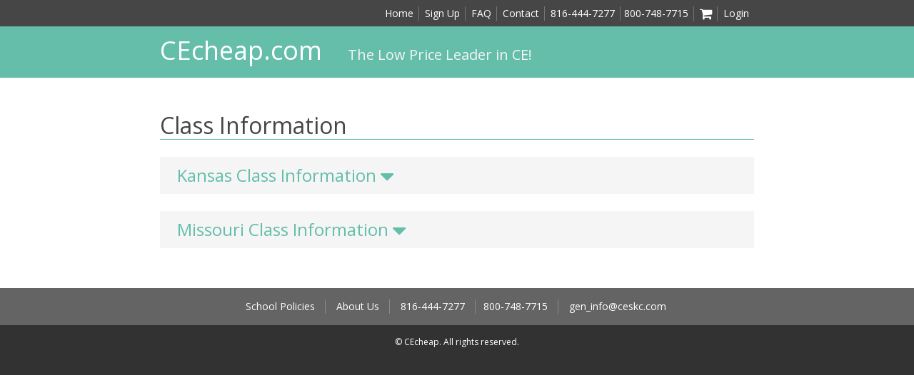

--- FILE ---
content_type: text/html; charset=UTF-8
request_url: https://cecheap.com/class-info.php
body_size: 9719
content:
<!DOCTYPE html>
<!--[if lt IE 7]>      <html class="no-js lt-ie9 lt-ie8 lt-ie7"> <![endif]-->
<!--[if IE 7]>         <html class="no-js lt-ie9 lt-ie8"> <![endif]-->
<!--[if IE 8]>         <html class="no-js lt-ie9"> <![endif]-->
<!--[if gt IE 8]><!--> <html class="no-js"> <!--<![endif]-->
  <head>
    <meta charset="utf-8">
    <meta http-equiv="X-UA-Compatible" content="IE=edge,chrome=1">
    <title>CEcheap | Class Information</title>
    <meta name="description" content="CEcheap | Class Information">
    <meta name="viewport" content="width=device-width, initial-scale=1">

    <!-- You can use open graph tags to customize link previews.
    Learn more: https://developers.facebook.com/docs/sharing/webmasters -->
    <meta property="og:url"           content="http://www.cecheap.com/class-info.php" />
    <meta property="og:type"          content="website" />
    <meta property="og:title"         content="CEcheap | Class Information" />
    <meta property="og:description"   content="CEcheap | Class Information" />
    <!--
    <meta property="og:image"         content="http://www.your-domain.com/path/image.jpg" />
    -->

    <link rel="stylesheet" href="/css/normalize.min.css">
    <link rel="stylesheet" href="/css/patterns.css">
    <link rel="stylesheet" href="/font-awesome-4.3.0/css/font-awesome.min.css">
    <link rel="stylesheet" href="/css/main.css?ver=8">

    <link href="//fonts.googleapis.com/css?family=Open+Sans:400,400italic,700,700italic" rel="stylesheet" type="text/css">

<!-- SCRIPTS -->

<!-- Google Tag Manager -->
<script>(function(w,d,s,l,i){w[l]=w[l]||[];w[l].push({'gtm.start':
new Date().getTime(),event:'gtm.js'});var f=d.getElementsByTagName(s)[0],
j=d.createElement(s),dl=l!='dataLayer'?'&l='+l:'';j.async=true;j.src=
'//www.googletagmanager.com/gtm.js?id='+i+dl;f.parentNode.insertBefore(j,f);
})(window,document,'script','dataLayer','GTM-W65MZ54');</script>
<!-- End Google Tag Manager -->

    <script src="//ajax.googleapis.com/ajax/libs/jquery/1.11.1/jquery.min.js"></script>
    <script>window.jQuery || document.write('<script src="/js/vendor/jquery-1.11.1.min.js"><\/script>')</script>
    <script src="/js/vendor/modernizr-2.6.2-respond-1.1.0.min.js"></script>
    <script src="/js/main.js"></script>
    <script src="/reg/sinc/api.js"></script>

    <script>
      var FormStuff = {

        init: function() {
          // kick it off once, in case the radio is already checked when the page loads
          this.applyConditionalRequired();
          this.bindUIActions();
        },

        bindUIActions: function() {
          // when a radio or checkbox changes value, click or otherwise
          $("input[type='radio'], input[type='checkbox']").on("change", this.applyConditionalRequired);
        },

        applyConditionalRequired: function() {
          // find each input that may be hidden or not
          $(".require-if-checked").each(function() {
            var el = $(this);
            // find the pairing radio or checkbox
            if ($(el.data("require-pair")).is(":checked")) {
              // if its checked, the field should be required
              el.prop("required", true);
            } else {
              // otherwise it should not
              el.prop("required", false);
            }
          });
        }

      };

      FormStuff.init();
    </script>

    <script>
      function HideContent(d) {
        document.getElementById(d).style.display = "none";
      }
      function ShowContent(d) {
        document.getElementById(d).style.display = "block";
      }
      function ReverseDisplay(d) {
        if(document.getElementById(d).style.display == "none") { document.getElementById(d).style.display = "block"; }
        else { document.getElementById(d).style.display = "none"; }
      }
    </script>

    <!--<script src="/js/vendor/jquery.cookie.js"></script>-->
    <script src="/js/vendor/jquery.accordion.js"></script>
    <script>
      $(document).ready(function() {
        $('.accordion').accordion({
            defaultOpen: '',
            cookieName: 'accordion_nav'
        });
      });
    </script>

    <!--<script src="/js/vendor/jquery.cookie.js"></script>-->
    <script src="/js/vendor/jquery.collapsible.js"></script>
    <script>
      $(document).ready(function() {
        //collapsible management
        $('.collapsible').collapsible({
          defaultOpen: ''
        });
      });
    </script>
  </head>
  <body class="show-login"><!-- Remove this class from all pages except the home.php and select.php -->
    <!--[if lt IE 7]>
    <p class="browsehappy">You are using an <strong>outdated</strong> browser. Please <a href="http://browsehappy.com/">upgrade your browser</a> to improve your experience.</p>
    <![endif]-->

<!-- Google Tag Manager (noscript) -->
<noscript><iframe src="//www.googletagmanager.com/ns.html?id=GTM-W65MZ54"
height="0" width="0" style="display:none;visibility:hidden"></iframe></noscript>
<!-- End Google Tag Manager (noscript) -->

<!-- TOP BAR -->

        <div class="top-bar-wrapper">
      <div class="top-bar container clearfix">
        <ul class="tabbed-nav" role="navigation">
          <li><a href="/">Home</a></li>
          <li><a href="/#signUp">Sign Up</a></li>
          <li><a href="/faq-online/">FAQ</a></li>
          <li><a href="/contact.php">Contact</a></li>
          <li><a href="tel:+1-816-444-7277">816-444-7277</a><a href="tel:+1-800-748-7715">800-748-7715</a></li>
          <li><a href="/reg/cart.php"><i class="fa fa-shopping-cart fa-lg" aria-hidden="true"></i></a></li>
                      <li><a href="/reg/login.php">Login</a></li>
                  </ul>
      </div>
    </div>

    <div id="realed-modal-login" class="modal login">
      <i class="fa fa-spinner fa-spin fa-lg"></i>
    </div>


<!-- HEADER -->

        <div class="header-wrapper">
      <header class="container clearfix">
        <div class="logo-title"><a href="/index.php">CEcheap.com<img src="" alt="" /></a></div>
        <p class="lede">The Low Price Leader in CE!</p>
      </header>
    </div>


<!-- SLIDER -->

        <div class="banner-wrapper">
      <div class="banner container clearfix">
        <img src="/img/banner-bkg.jpg" alt="" />
        <p class="lede">2 Great Choices!</p>
        <h1>For Cheap and Fast<br/>Online Continuing Education</h1>
        <h2>Nobody beats our prices for quality CE!<br/>We will beat any price for the same product.</h2>
      </div>
    </div>



<!-- MAIN -->

    <div class="main-wrapper">
      <div class="main container clearfix">

        <article>
                    <h1>Class Information</h1>
          <h2 id="accordion1" class="accordion"><span>Kansas Class Information <i class="fa fa-caret-down fa-lg"></i></span></h2>
          <div class="module">
            <div class="collapsible" id="collapse1"><h2>Kansas Required Core</h2>
              <p>This class is on misrepresentation and agency - discuss contract law, agency, and advertising. Discuss new ways of presenting contracts to clients with the "contract analysis guide." This CORE class will be fun! This class is approved in Kansas for the Kansas Core requirement and in Missouri as an Elective.</p>
              <span class="more">more <i class="fa fa-caret-down"></i></span> <span class="less">less <i class="fa fa-caret-up"></i></span>
            </div>
            <div class="module">
              <p><strong>Credit:</strong> 3</p>
              <p><strong>Kansas Required Passing Score:</strong> 90</p>
              <h3><strong>Course Content</strong></h3>
<p>There are five sections to the Kansas Required Core class (MO title - Navigating Deals Through Treacherous Legal Waters):</p>
<ol>
<li>License law issues: 36 screens </li>
<li>License law scenarios: 54 screens </li>
<li>Fair Housing issues: 21 screens </li>
<li>Misrepresentation and Agency issues: 22 screens </li>
<li>Contract issues: 14 screens </li>
</ol>

<h3>Course Objectives</h3>
<p>Upon completion, the student will be able to:</p>
<ol>
<li>Distinguish between different types of brokerage relationships, including seller agency, designated seller agency, buyer agency, designated buyer agency, transaction broker and dual agency.</li>
<li>Analyze actual cases regarding licensees and agency disclosure, being able to explain where licensees made mistakes and what the correct agency disclosure should have been.</li>
<li>List the steps involved in agency disclosure, from the beginning of the transaction to the conclusion.</li>
<li>Differentiate between residential and commercial transactions regarding the different rules for agency disclosure. </li>
<li>List the seven protected classes under Federal Fair Housing laws.  </li>
<li>List the exemptions to the Fair Housing laws and explain the circumstances under which the exemptions apply. </li>
<li>Describe how an agency office policy helps protect not only the public but the brokerage company as well. </li>
<li>Explain the difference between enforceable and non-enforceable contracts. </li>
<li>Describe contract law regarding who legally can draft additions to pre-printed contracts prepared by legal counsel. </li>
<li>Explain how agents must recommend experts to their clients and customers for matters outside their expertise, such as inspections, etc. </li>
</ol>            </div>
            <div class="collapsible" id="collapse2"><h2>1031 Exchanges</h2>
              <p>Clients strapped for cash? Want to help them find alternative ways to buy and sell property and reduce taxes at the same time? A 1031 Exchange may be the answer for anyone sitting on large capital gains. Clients seem nervous because interest rates are a little higher than last year? This course can show you how to help them spend less and make more! This is an ideal class for agents who want to become investors or work with investors.</p>
              <span class="more">more <i class="fa fa-caret-down"></i></span> <span class="less">less <i class="fa fa-caret-up"></i></span>
            </div>
            <div class="module">
              <p><strong>Credit:</strong> 3</p>
              <p><strong>Kansas Required Passing Score:</strong> 90</p>
              <h3>Course Content</h3>
<p>There are six sections to the 1031 Exchanges class:</p>
<ol>
<li>The basics: 12 screens </li>
<li>Boot, computations and tax issues: 13 screens </li>
<li>Requirements and time frames: 17 screens </li>
<li>Case study example: 22 screens </li>
<li>Section 121 - Owner occupied houses: 26 screens </li>                                                 <li>Home office deduction: 8 screens </li>                                                                    </ol>

<h3>Course Objectives</h3>
<p>Upon completion, the student will be able to:</p>
<ol>
<li>Describe what properties can be used in a 1031 exchange.</li>
<li>Explain how a 1031 exchange results in a deferral of capital gains tax.</li>
<li>Define what boot is and how it is taxable.</li>
<li>List the documents needed in a typical 1031 exchange transaction.</li>
<li>List the three different rules regarding the 45 day identification period.</li>
<li>Compute how capital gains are arrived at and how this amount can be deferred.</li>
<li>Explain how boot can occur in a move up or move down exchange.</li>
<li>List the exclusion amounts under Section 121 for owner occupied properties.</li>
<li>List unforeseen circumstances that still allow for a prorated exclusion.</li>
<li>List the three requirements to be able to claim a tax deduction for a home office.</li>                </ol>            </div>
            <div class="collapsible" id="collapse3"><h2>Code of Ethics</h2>
              <p>Does procuring cause matter anymore? Are REALTORS® held to higher standards than other licensees?</p>
              <span class="more">more <i class="fa fa-caret-down"></i></span> <span class="less">less <i class="fa fa-caret-up"></i></span>
            </div>
            <div class="module">
              <p><strong>Credit:</strong> 3</p>
              <p><strong>Kansas Required Passing Score:</strong> 90</p>
              <h3>Course Content</h3>
<p>There are five sections to the Code of Ethics class:</p>
<ol>
<li>History and background:	4 screens</li>
<li>The Preamble: 27 screens</li>
<li>Enforcement of the Code: 45 screens</li>
<li>Concepts of procuring cause: 3 screens</li>
<li>Case studies: 43 screens</li>
</ol>

<h3>Course Objectives</h3>
<p>Upon completion, the student will be able to:</p>
<ol>
<li>List the progression of the formation of the National Association of Realtors<sup>&reg;</sup> as well as the Code of Ethics.</li>
<li>Explain why arbitration of commission disputes was incorporated into the Code from its inception.</li>
<li>List aspirational concepts of the Preamble to the Code of Ethics.</li>
<li>Describe why "widely allocated ownership" and "widest distribution of land ownership" is important to our society.</li>
<li>Differentiate between ethics cases and arbitration cases.</li>
<li>List the different authorized disciplinary actions that can be taken if a Realtor<sup>&reg;</sup> violates the Code of Ethics.</li>
<li>Describe the three different components arbitration guidelines address in determining procuring cause issues.</li>
<li>Articulate why protecting and promoting the interest of the client is the most important Article in the Code of Ethics.</li>
<li>Describe what a "dual commission arrangement" is and why all parties need to be informed of such an arrangement.</li>
<li>Explain the difference between Realtors<sup>&reg;</sup> avoiding misrepresentation and not being obligated to discover latent or hidden defects.</li>
</ol>            </div>
            <div class="collapsible" id="collapse4"><h2>Creating Wealth Through Residential Investing</h2>
              <p>Investing in residential rental property has been a gold mine for years. The key is to select the right properties, do a thorough financial analysis, find quality tenants, negotiate the best terms and one more little secret! Discover how that secret can make a world of difference!</p>
              <span class="more">more <i class="fa fa-caret-down"></i></span> <span class="less">less <i class="fa fa-caret-up"></i></span>
            </div>
            <div class="module">
              <p><strong>Credit:</strong> 3</p>
              <p><strong>Kansas Required Passing Score:</strong> 90</p>
              <h3>Course Content</h3>
<p>There are six sections to the Creating Wealth Through Residential Investing class:</p>
<ol>
<li>Trying to build wealth: 21 screens </li>
<li>Risks of investing: 18 screens </li>
<li>Different investment properties: 31 screens </li>
<li>Ownership considerations: 36 screens </li>
<li>Values and tax benefits: 13 screens </li>                                                    <li>Helping clients in investing: 51 screens </li>                                                                    </ol>

<h3>Course Objectives</h3>
<p>Upon completion, the student will be able to:</p>
<ol>
<li>List the four basic risks involved in real estate investing.</li>
<li>List the four cash benefits of real estate investing.</li>
<li>Describe the advantages and disadvantages of different types of real estate investing including residential, land, office buildings and shopping centers.</li>
<li>Describe the advantages and disadvantages of different forms of ownership for real estate investors.</li>
<li>Explain key ratios investors need to be familiar with before making a real estate investment.</li>
<li>Describe how property values may be different depending on what parameters a seller or buyer may use.</li>
<li>List three tax benefits of investing in real estate.</li>
<li>Describe things an investor should look for in finding the best location for a real estate investment.</li>
<li>Explain key issues investors need to consider in selecting the right price range for an investment.</li>
<li>List key areas investors need to examine in order to retain good tenants.</li>                   </ol>            </div>
            <div class="collapsible" id="collapse5"><h2>Effective Negotiating</h2>
              <p>Have you ever had a buyer panic at the last minute? Do you know how to calm an angry seller that gets a low priced offer? Effective negotiating techniques will answer these questions.</p>
              <span class="more">more <i class="fa fa-caret-down"></i></span> <span class="less">less <i class="fa fa-caret-up"></i></span>
            </div>
            <div class="module">
              <p><strong>Credit:</strong> 3</p>
              <p><strong>Kansas Required Passing Score:</strong> 90</p>
              <h3>Course Content</h3>
<p>There are six sections to the Effective Negotiating class:</p>
<ol>
<li>The Basics & Buyer Clients: 18 screens</li>
<li>What's Your Position/Negotiation Types: 23 screens</li>
<li>Pareto Principle & Asking Questions: 10 screens</li>
<li>Common Sense Negotiations: 	88 screens</li>
<li>Elements of Negotiations: 13 screens</li>
<li>Contract Analysis Guide: 26 screens</li>
</ol>

<h3>Course Objectives</h3>
<p>Upon completion, the student will be able to:</p>
<ol>
<li>List the service buyer clients most appreciate</li>
<li>Explain the strikes against us for being good negotiators</li>
<li>List the four different types of negotiation</li>
<li>Describe the Pareto Principle and how it applies to negotiations</li>
<li>Contrast remaining silent versus asking questions in a negotiating situation</li>
<li>Describe how role playing in negotiations can help parties achieve their goals</li>
<li>List the three main elements of negotiation</li>
<li>Describe how Karpman's Theory of Behavioral Conflict applies to negotiations</li>
<li>Explain what a contract analysis guide is and how it can be used to protect your client</li>
<li>List five negotiating tactics and describe how they can be used and countered as well</li>
</ol>            </div>
            <div class="collapsible" id="collapse6"><h2>Experienced Commercial Agents: Handling Complex Issues</h2>
              <p>This course is geared towards KANSAS licensees. Can commercial agents solicit clients of other brokerage companies? What are the top 10 complaints against commercial agents in Kansas? Look at various scenarios involving commercial real estate agents and learn how licensees should stay in compliance with the law. This class is approved in Kansas and Missouri as an Elective.</p>
              <span class="more">more <i class="fa fa-caret-down"></i></span> <span class="less">less <i class="fa fa-caret-up"></i></span>
            </div>
            <div class="module">
              <p><strong>Credit:</strong> 3</p>
              <p><strong>Kansas Required Passing Score:</strong> 90</p>
              <h3>Course Content</h3>
<p>There are four sections to the Experienced Commercial Agents Handling Complex Issues, Commercial Spotlight class (MO title - Experienced Commercial Agents Handling Complex Issues):</p>
<ol>
<li>Soliciting clients of other companies: 31 screens </li>
<li>License law recent issues: 25 screens </li>
<li>Top 10 complains and violations: 43 screens </li>
<li>Experienced agent issues: 58 screens </li>
</ol>

<h3>Course Objectives</h3>
<p>Upon completion, the student will be able to:</p>
<ol>
<li>Differentiate between what constitutes solicitation of another's commercial clients and what is acceptable.</li>
<li>Explain when a listing contract with another's commercial client can be obtained and when this would be a law violation.</li>
<li>List circumstances in which a commercial licensee can be licensed with multiple companies at the same time .</li>
<li>Analyze why inducements to obtain commercial clients are allowed in some states while disallowed in other states.</li>
<li>List the different earnest money times frames for deposit and other escrow stipulations in both Kansas and Missouri.</li>
<li>Explain when commercial agency agreements must be in writing and how this protects the public.</li>
<li>Describe the commercial advertising requirements on listed and unlisted property.</li>
<li>List several different types of commercial buyers who might wish to remain anonymous in a sales contract .</li>
<li>Clarify why conversion of agency relationships to transaction broker or dual agency must be part of agency agreements and explain the importance of the conversion to members of the public.</li>
</ol>            </div>
            <div class="collapsible" id="collapse7"><h2>Foreclosures & Short Sales</h2>
              <p>A few years ago most of us had not heard of a short sale. Now we know the name but still do not know what it is. Does a short sale trigger taxable income? Affect your credit? Is it foreclosure? Learn to protect your clients (and yourself!) from predatory lending and mortgage fraud.</p>
              <span class="more">more <i class="fa fa-caret-down"></i></span> <span class="less">less <i class="fa fa-caret-up"></i></span>
            </div>
            <div class="module">
              <p><strong>Credit:</strong> 3</p>
              <p><strong>Kansas Required Passing Score:</strong> 90</p>
              <h3>Course Content</h3>
<p>There are six sections to the Foreclosures & Short Sales class:</p>
<ol>
<li>What Is the Cause: 27 screens</li>
<li>Mortgage Fraud/Predatory Lending: 41 screens</li>
<li>The Foreclosure Process: 40 screens</li>
<li>The Short Sale: 44 screens</li>
<li>Deed-in-Lieu Of Foreclosure: 10 screens</li>
<li>The Cure - Slowing It Down: 12 screens</li>
</ol>

<h3>Course Objectives</h3>
<p>Upon completion, the student will be able to:</p>
<ol>
<li>Explain the difference between mortgage fraud and predatory lending</li>
<li>List examples of mortgage fraud and how this can be prevented</li>
<li>List examples of how to protect buyers from being subjected to predatory lending</li>
<li>Explain how the foreclosure process works in both judicial and non-judicial foreclosure states</li>
<li>Discuss what redemption rights are and how they protect borrowers</li>
<li>List examples of what is considered to be an involuntary inability to pay</li>
<li>Explain why lenders require a borrower's financial situation to be submitted prior to approving a short sale</li>
<li>Discuss tax consequences related to a short sale</li>
<li>Explain how a Deed-in-Lieu Of Foreclosure is different than a short sale</li>
<li>List three items of importance for a borrower to consider in choosing a loan</li>
</ol>            </div>
            <div class="collapsible" id="collapse8"><h2>Meth: What Every Agent and Client Should Know</h2>
              <p>First of all, what is it? And why can't I buy Sudafed over the counter anymore? Would you know it if you saw it? When did it become a problem? How is it cleaned up? Why would I be liable for selling a house that had meth in the past? Info you need to know!</p>
              <span class="more">more <i class="fa fa-caret-down"></i></span> <span class="less">less <i class="fa fa-caret-up"></i></span>
            </div>
            <div class="module">
              <p><strong>Credit:</strong> 3</p>
              <p><strong>Kansas Required Passing Score:</strong> 90</p>
              <h3>Course Content</h3>
<p>There are five sections to the Meth class:</p>
<ol>
<li>History and basics of meth: 19 screens</li>
<li>Community impact: 27 screens	</li>
<li>The meth lab itself: 42 screens</li>
<li>Signs of a meth lab: 42 screens</li>
<li>Cleanup / Missouri state law: 20 screens </li>
</ol>

<h3>Course Objectives</h3>
<p>Upon completion, the student will be able to:</p>
<ol>
<li>Explain to their clients the history of meth and how it became such a problem in our society</li>
<li>Discuss with their clients about the growing use of meth and how this can have a direct impact on them</li>
<li>Articulate how Missouri has had a major role in meth production and how market areas may be affected</li>
<li>List several ways meth labs are discovered and signs to look for to keep their clients away from dangerous situations</li>
<li>List several items commonly used in the setup of a meth lab</li>
<li>List areas in a home where meth is possibly made and can be stored</li>
<li>List several powders and liquids typically used in the production of meth</li>
<li>List several different chemicals typically used in the production of meth</li>
<li>Describe how a home where meth has been produced is normally cleaned up</li>
<li>Discuss with clients the different federal and state laws concerning properties where meth has been produced</li>
</ol>            </div>
            <div class="collapsible" id="collapse9"><h2>Missouri Core - Fair Housing</h2>
              <p>Can an agent advertise for “no unmarried couples”, “only sober tenants”, “near St. Cecilia’s” or “prefer older person”? Does a landlord have to lease to a tenant with an assistance animal? Can a real estate agent really be fined $75,000 for violating fair housing laws? Discover the ins and outs regarding fair housing laws and how they apply to real estate agents.</p>
              <span class="more">more <i class="fa fa-caret-down"></i></span> <span class="less">less <i class="fa fa-caret-up"></i></span>
            </div>
            <div class="module">
              <p><strong>Credit:</strong> 3</p>
              <p><strong>Kansas Required Passing Score:</strong> 90</p>
              Upon completion of this course, the student will be able to demonstrate a thorough understanding of federal and Missouri Fair Housing laws, including protected classes, prohibited discriminatory practices, and the implications of the Fair Housing Act on real estate transactions. Students will also be able to recognize and address potential fair housing violations, implement inclusive practices, and promote equitable treatment in all aspects of real estate, ensuring compliance with both legal and ethical standards.            </div>
            <div class="collapsible" id="collapse10"><h2>New Home Construction</h2>
              <p>If you don't know the difference between drain tile and ceramic tile, then this class will be an eye opener! If you thought that re-bar meant going back for another drink and that Ty-Vek was a professional athlete, then you will walk away confident and ready to sell new construction! See a home built from the ground up and watch the process from the eyes of your buyers and sellers.</p>
              <span class="more">more <i class="fa fa-caret-down"></i></span> <span class="less">less <i class="fa fa-caret-up"></i></span>
            </div>
            <div class="module">
              <p><strong>Credit:</strong> 3</p>
              <p><strong>Kansas Required Passing Score:</strong> 90</p>
              <h3>Course Content</h3>
<p>There are four sections to the New Home Construction class:</p>
<ol>
<li>Survey, excavation and foundation: 35 screens </li>
<li>Framing: 35 screens </li>
<li>Windows, roofs, plumbing and insulation: 39 screens </li>
<li>Inside finishing and landscaping: 35 screens </li>
</ol>

<h3>Course Objectives</h3>
<p>Upon completion, the student will be able to:</p>
<ol>
<li>Describe the purpose of survey flags and how they mark where the excavation should take place.</li>
<li>Explain what a footing is and why this is so important in the construction of a house.</li>
<li>Differentiate between a stick built house and raising an end wall.</li>
<li>List the major types of windows and explain the pros and cons of each.</li>
<li>List the major types of roofs and explain the pros and cons of each.</li>
<li>Explain the difference between a masonry and a zero clearance fireplace.</li>
<li>List the different types of plumbing pipes available and explain the pros and cons of each.</li>
<li>Describe what an R value is and why this is important to a homeowner.</li>
<li>Differentiate between a knockdown and smooth finish on drywall.</li>
<li>Explain the importance of finish landscaping, especially with positive drainage away from the foundation.</li>                                             </ol>            </div>
            <div class="button-group">
              <p><a class="primary-button" href="/select.php">Sign Up For Kansas Classes</a></p>
            </div>
          </div>
          <h2 id="accordion2" class="accordion"><span>Missouri Class Information <i class="fa fa-caret-down fa-lg"></i></span></h2>
          <div class="module">
            <div class="collapsible" id="collapse11"><h2>Missouri Core - Fair Housing</h2>
              <p>Can an agent advertise for “no unmarried couples”, “only sober tenants”, “near St. Cecilia’s” or “prefer older person”? Does a landlord have to lease to a tenant with an assistance animal? Can a real estate agent really be fined $75,000 for violating fair housing laws? Discover the ins and outs regarding fair housing laws and how they apply to real estate agents.</p>
              <span class="more">more <i class="fa fa-caret-down"></i></span> <span class="less">less <i class="fa fa-caret-up"></i></span>
            </div>
            <div class="module">
              <p><strong>Credit:</strong> 3</p>
              <p><strong>Missouri Required Passing Score:</strong> 75</p>
              Upon completion of this course, the student will be able to demonstrate a thorough understanding of federal and Missouri Fair Housing laws, including protected classes, prohibited discriminatory practices, and the implications of the Fair Housing Act on real estate transactions. Students will also be able to recognize and address potential fair housing violations, implement inclusive practices, and promote equitable treatment in all aspects of real estate, ensuring compliance with both legal and ethical standards.            </div>
            <div class="collapsible" id="collapse12"><h2>1031 Exchanges</h2>
              <p>Clients strapped for cash? Want to help them find alternative ways to buy and sell property and reduce taxes at the same time? A 1031 Exchange may be the answer for anyone sitting on large capital gains. Clients seem nervous because interest rates are a little higher than last year? This course can show you how to help them spend less and make more! This is an ideal class for agents who want to become investors or work with investors.</p>
              <span class="more">more <i class="fa fa-caret-down"></i></span> <span class="less">less <i class="fa fa-caret-up"></i></span>
            </div>
            <div class="module">
              <p><strong>Credit:</strong> 3</p>
              <p><strong>Missouri Required Passing Score:</strong> 75</p>
              <h3>Course Content</h3>
<p>There are six sections to the 1031 Exchanges class:</p>
<ol>
<li>The basics: 12 screens </li>
<li>Boot, computations and tax issues: 13 screens </li>
<li>Requirements and time frames: 17 screens </li>
<li>Case study example: 22 screens </li>
<li>Section 121 - Owner occupied houses: 26 screens </li>                                                 <li>Home office deduction: 8 screens </li>                                                                    </ol>

<h3>Course Objectives</h3>
<p>Upon completion, the student will be able to:</p>
<ol>
<li>Describe what properties can be used in a 1031 exchange.</li>
<li>Explain how a 1031 exchange results in a deferral of capital gains tax.</li>
<li>Define what boot is and how it is taxable.</li>
<li>List the documents needed in a typical 1031 exchange transaction.</li>
<li>List the three different rules regarding the 45 day identification period.</li>
<li>Compute how capital gains are arrived at and how this amount can be deferred.</li>
<li>Explain how boot can occur in a move up or move down exchange.</li>
<li>List the exclusion amounts under Section 121 for owner occupied properties.</li>
<li>List unforeseen circumstances that still allow for a prorated exclusion.</li>
<li>List the three requirements to be able to claim a tax deduction for a home office.</li>                </ol>            </div>
            <div class="collapsible" id="collapse13"><h2>Code of Ethics</h2>
              <p>Does procuring cause matter anymore? Are REALTORS® held to higher standards than other licensees?</p>
              <span class="more">more <i class="fa fa-caret-down"></i></span> <span class="less">less <i class="fa fa-caret-up"></i></span>
            </div>
            <div class="module">
              <p><strong>Credit:</strong> 3</p>
              <p><strong>Missouri Required Passing Score:</strong> 75</p>
              <h3>Course Content</h3>
<p>There are five sections to the Code of Ethics class:</p>
<ol>
<li>History and background:	4 screens</li>
<li>The Preamble: 27 screens</li>
<li>Enforcement of the Code: 45 screens</li>
<li>Concepts of procuring cause: 3 screens</li>
<li>Case studies: 43 screens</li>
</ol>

<h3>Course Objectives</h3>
<p>Upon completion, the student will be able to:</p>
<ol>
<li>List the progression of the formation of the National Association of Realtors<sup>&reg;</sup> as well as the Code of Ethics.</li>
<li>Explain why arbitration of commission disputes was incorporated into the Code from its inception.</li>
<li>List aspirational concepts of the Preamble to the Code of Ethics.</li>
<li>Describe why "widely allocated ownership" and "widest distribution of land ownership" is important to our society.</li>
<li>Differentiate between ethics cases and arbitration cases.</li>
<li>List the different authorized disciplinary actions that can be taken if a Realtor<sup>&reg;</sup> violates the Code of Ethics.</li>
<li>Describe the three different components arbitration guidelines address in determining procuring cause issues.</li>
<li>Articulate why protecting and promoting the interest of the client is the most important Article in the Code of Ethics.</li>
<li>Describe what a "dual commission arrangement" is and why all parties need to be informed of such an arrangement.</li>
<li>Explain the difference between Realtors<sup>&reg;</sup> avoiding misrepresentation and not being obligated to discover latent or hidden defects.</li>
</ol>            </div>
            <div class="collapsible" id="collapse14"><h2>Creating Wealth Through Residential Investing</h2>
              <p>Investing in residential rental property has been a gold mine for years. The key is to select the right properties, do a thorough financial analysis, find quality tenants, negotiate the best terms and one more little secret! Discover how that secret can make a world of difference!</p>
              <span class="more">more <i class="fa fa-caret-down"></i></span> <span class="less">less <i class="fa fa-caret-up"></i></span>
            </div>
            <div class="module">
              <p><strong>Credit:</strong> 3</p>
              <p><strong>Missouri Required Passing Score:</strong> 75</p>
              <h3>Course Content</h3>
<p>There are six sections to the Creating Wealth Through Residential Investing class:</p>
<ol>
<li>Trying to build wealth: 21 screens </li>
<li>Risks of investing: 18 screens </li>
<li>Different investment properties: 31 screens </li>
<li>Ownership considerations: 36 screens </li>
<li>Values and tax benefits: 13 screens </li>                                                    <li>Helping clients in investing: 51 screens </li>                                                                    </ol>

<h3>Course Objectives</h3>
<p>Upon completion, the student will be able to:</p>
<ol>
<li>List the four basic risks involved in real estate investing.</li>
<li>List the four cash benefits of real estate investing.</li>
<li>Describe the advantages and disadvantages of different types of real estate investing including residential, land, office buildings and shopping centers.</li>
<li>Describe the advantages and disadvantages of different forms of ownership for real estate investors.</li>
<li>Explain key ratios investors need to be familiar with before making a real estate investment.</li>
<li>Describe how property values may be different depending on what parameters a seller or buyer may use.</li>
<li>List three tax benefits of investing in real estate.</li>
<li>Describe things an investor should look for in finding the best location for a real estate investment.</li>
<li>Explain key issues investors need to consider in selecting the right price range for an investment.</li>
<li>List key areas investors need to examine in order to retain good tenants.</li>                   </ol>            </div>
            <div class="collapsible" id="collapse15"><h2>Effective Negotiating</h2>
              <p>Have you ever had a buyer panic at the last minute? Do you know how to calm an angry seller that gets a low priced offer? Effective negotiating techniques will answer these questions.</p>
              <span class="more">more <i class="fa fa-caret-down"></i></span> <span class="less">less <i class="fa fa-caret-up"></i></span>
            </div>
            <div class="module">
              <p><strong>Credit:</strong> 3</p>
              <p><strong>Missouri Required Passing Score:</strong> 75</p>
              <h3>Course Content</h3>
<p>There are six sections to the Effective Negotiating class:</p>
<ol>
<li>The Basics & Buyer Clients: 18 screens</li>
<li>What's Your Position/Negotiation Types: 23 screens</li>
<li>Pareto Principle & Asking Questions: 10 screens</li>
<li>Common Sense Negotiations: 	88 screens</li>
<li>Elements of Negotiations: 13 screens</li>
<li>Contract Analysis Guide: 26 screens</li>
</ol>

<h3>Course Objectives</h3>
<p>Upon completion, the student will be able to:</p>
<ol>
<li>List the service buyer clients most appreciate</li>
<li>Explain the strikes against us for being good negotiators</li>
<li>List the four different types of negotiation</li>
<li>Describe the Pareto Principle and how it applies to negotiations</li>
<li>Contrast remaining silent versus asking questions in a negotiating situation</li>
<li>Describe how role playing in negotiations can help parties achieve their goals</li>
<li>List the three main elements of negotiation</li>
<li>Describe how Karpman's Theory of Behavioral Conflict applies to negotiations</li>
<li>Explain what a contract analysis guide is and how it can be used to protect your client</li>
<li>List five negotiating tactics and describe how they can be used and countered as well</li>
</ol>            </div>
            <div class="collapsible" id="collapse16"><h2>Experienced Commercial Agents: Handling Complex Issues</h2>
              <p>This course is geared towards KANSAS licensees. Can commercial agents solicit clients of other brokerage companies? What are the top 10 complaints against commercial agents in Kansas? Look at various scenarios involving commercial real estate agents and learn how licensees should stay in compliance with the law. This class is approved in Kansas and Missouri as an Elective.</p>
              <span class="more">more <i class="fa fa-caret-down"></i></span> <span class="less">less <i class="fa fa-caret-up"></i></span>
            </div>
            <div class="module">
              <p><strong>Credit:</strong> 3</p>
              <p><strong>Missouri Required Passing Score:</strong> 75</p>
              <h3>Course Content</h3>
<p>There are four sections to the Experienced Commercial Agents Handling Complex Issues, Commercial Spotlight class (MO title - Experienced Commercial Agents Handling Complex Issues):</p>
<ol>
<li>Soliciting clients of other companies: 31 screens </li>
<li>License law recent issues: 25 screens </li>
<li>Top 10 complains and violations: 43 screens </li>
<li>Experienced agent issues: 58 screens </li>
</ol>

<h3>Course Objectives</h3>
<p>Upon completion, the student will be able to:</p>
<ol>
<li>Differentiate between what constitutes solicitation of another's commercial clients and what is acceptable.</li>
<li>Explain when a listing contract with another's commercial client can be obtained and when this would be a law violation.</li>
<li>List circumstances in which a commercial licensee can be licensed with multiple companies at the same time .</li>
<li>Analyze why inducements to obtain commercial clients are allowed in some states while disallowed in other states.</li>
<li>List the different earnest money times frames for deposit and other escrow stipulations in both Kansas and Missouri.</li>
<li>Explain when commercial agency agreements must be in writing and how this protects the public.</li>
<li>Describe the commercial advertising requirements on listed and unlisted property.</li>
<li>List several different types of commercial buyers who might wish to remain anonymous in a sales contract .</li>
<li>Clarify why conversion of agency relationships to transaction broker or dual agency must be part of agency agreements and explain the importance of the conversion to members of the public.</li>
</ol>            </div>
            <div class="collapsible" id="collapse17"><h2>Foreclosures & Short Sales</h2>
              <p>A few years ago most of us had not heard of a short sale. Now we know the name but still do not know what it is. Does a short sale trigger taxable income? Affect your credit? Is it foreclosure? Learn to protect your clients (and yourself!) from predatory lending and mortgage fraud.</p>
              <span class="more">more <i class="fa fa-caret-down"></i></span> <span class="less">less <i class="fa fa-caret-up"></i></span>
            </div>
            <div class="module">
              <p><strong>Credit:</strong> 3</p>
              <p><strong>Missouri Required Passing Score:</strong> 75</p>
              <h3>Course Content</h3>
<p>There are six sections to the Foreclosures & Short Sales class:</p>
<ol>
<li>What Is the Cause: 27 screens</li>
<li>Mortgage Fraud/Predatory Lending: 41 screens</li>
<li>The Foreclosure Process: 40 screens</li>
<li>The Short Sale: 44 screens</li>
<li>Deed-in-Lieu Of Foreclosure: 10 screens</li>
<li>The Cure - Slowing It Down: 12 screens</li>
</ol>

<h3>Course Objectives</h3>
<p>Upon completion, the student will be able to:</p>
<ol>
<li>Explain the difference between mortgage fraud and predatory lending</li>
<li>List examples of mortgage fraud and how this can be prevented</li>
<li>List examples of how to protect buyers from being subjected to predatory lending</li>
<li>Explain how the foreclosure process works in both judicial and non-judicial foreclosure states</li>
<li>Discuss what redemption rights are and how they protect borrowers</li>
<li>List examples of what is considered to be an involuntary inability to pay</li>
<li>Explain why lenders require a borrower's financial situation to be submitted prior to approving a short sale</li>
<li>Discuss tax consequences related to a short sale</li>
<li>Explain how a Deed-in-Lieu Of Foreclosure is different than a short sale</li>
<li>List three items of importance for a borrower to consider in choosing a loan</li>
</ol>            </div>
            <div class="collapsible" id="collapse18"><h2>Kansas Required Core</h2>
              <p>This class is on misrepresentation and agency - discuss contract law, agency, and advertising. Discuss new ways of presenting contracts to clients with the "contract analysis guide." This CORE class will be fun! This class is approved in Kansas for the Kansas Core requirement and in Missouri as an Elective.</p>
              <span class="more">more <i class="fa fa-caret-down"></i></span> <span class="less">less <i class="fa fa-caret-up"></i></span>
            </div>
            <div class="module">
              <p><strong>Credit:</strong> 3</p>
              <p><strong>Missouri Required Passing Score:</strong> 75</p>
              <h3><strong>Course Content</strong></h3>
<p>There are five sections to the Kansas Required Core class (MO title - Navigating Deals Through Treacherous Legal Waters):</p>
<ol>
<li>License law issues: 36 screens </li>
<li>License law scenarios: 54 screens </li>
<li>Fair Housing issues: 21 screens </li>
<li>Misrepresentation and Agency issues: 22 screens </li>
<li>Contract issues: 14 screens </li>
</ol>

<h3>Course Objectives</h3>
<p>Upon completion, the student will be able to:</p>
<ol>
<li>Distinguish between different types of brokerage relationships, including seller agency, designated seller agency, buyer agency, designated buyer agency, transaction broker and dual agency.</li>
<li>Analyze actual cases regarding licensees and agency disclosure, being able to explain where licensees made mistakes and what the correct agency disclosure should have been.</li>
<li>List the steps involved in agency disclosure, from the beginning of the transaction to the conclusion.</li>
<li>Differentiate between residential and commercial transactions regarding the different rules for agency disclosure. </li>
<li>List the seven protected classes under Federal Fair Housing laws.  </li>
<li>List the exemptions to the Fair Housing laws and explain the circumstances under which the exemptions apply. </li>
<li>Describe how an agency office policy helps protect not only the public but the brokerage company as well. </li>
<li>Explain the difference between enforceable and non-enforceable contracts. </li>
<li>Describe contract law regarding who legally can draft additions to pre-printed contracts prepared by legal counsel. </li>
<li>Explain how agents must recommend experts to their clients and customers for matters outside their expertise, such as inspections, etc. </li>
</ol>            </div>
            <div class="collapsible" id="collapse19"><h2>Meth: What Every Agent and Client Should Know</h2>
              <p>First of all, what is it? And why can't I buy Sudafed over the counter anymore? Would you know it if you saw it? When did it become a problem? How is it cleaned up? Why would I be liable for selling a house that had meth in the past? Info you need to know!</p>
              <span class="more">more <i class="fa fa-caret-down"></i></span> <span class="less">less <i class="fa fa-caret-up"></i></span>
            </div>
            <div class="module">
              <p><strong>Credit:</strong> 3</p>
              <p><strong>Missouri Required Passing Score:</strong> 75</p>
              <h3>Course Content</h3>
<p>There are five sections to the Meth class:</p>
<ol>
<li>History and basics of meth: 19 screens</li>
<li>Community impact: 27 screens	</li>
<li>The meth lab itself: 42 screens</li>
<li>Signs of a meth lab: 42 screens</li>
<li>Cleanup / Missouri state law: 20 screens </li>
</ol>

<h3>Course Objectives</h3>
<p>Upon completion, the student will be able to:</p>
<ol>
<li>Explain to their clients the history of meth and how it became such a problem in our society</li>
<li>Discuss with their clients about the growing use of meth and how this can have a direct impact on them</li>
<li>Articulate how Missouri has had a major role in meth production and how market areas may be affected</li>
<li>List several ways meth labs are discovered and signs to look for to keep their clients away from dangerous situations</li>
<li>List several items commonly used in the setup of a meth lab</li>
<li>List areas in a home where meth is possibly made and can be stored</li>
<li>List several powders and liquids typically used in the production of meth</li>
<li>List several different chemicals typically used in the production of meth</li>
<li>Describe how a home where meth has been produced is normally cleaned up</li>
<li>Discuss with clients the different federal and state laws concerning properties where meth has been produced</li>
</ol>            </div>
            <div class="collapsible" id="collapse20"><h2>New Home Construction</h2>
              <p>If you don't know the difference between drain tile and ceramic tile, then this class will be an eye opener! If you thought that re-bar meant going back for another drink and that Ty-Vek was a professional athlete, then you will walk away confident and ready to sell new construction! See a home built from the ground up and watch the process from the eyes of your buyers and sellers.</p>
              <span class="more">more <i class="fa fa-caret-down"></i></span> <span class="less">less <i class="fa fa-caret-up"></i></span>
            </div>
            <div class="module">
              <p><strong>Credit:</strong> 3</p>
              <p><strong>Missouri Required Passing Score:</strong> 75</p>
              <h3>Course Content</h3>
<p>There are four sections to the New Home Construction class:</p>
<ol>
<li>Survey, excavation and foundation: 35 screens </li>
<li>Framing: 35 screens </li>
<li>Windows, roofs, plumbing and insulation: 39 screens </li>
<li>Inside finishing and landscaping: 35 screens </li>
</ol>

<h3>Course Objectives</h3>
<p>Upon completion, the student will be able to:</p>
<ol>
<li>Describe the purpose of survey flags and how they mark where the excavation should take place.</li>
<li>Explain what a footing is and why this is so important in the construction of a house.</li>
<li>Differentiate between a stick built house and raising an end wall.</li>
<li>List the major types of windows and explain the pros and cons of each.</li>
<li>List the major types of roofs and explain the pros and cons of each.</li>
<li>Explain the difference between a masonry and a zero clearance fireplace.</li>
<li>List the different types of plumbing pipes available and explain the pros and cons of each.</li>
<li>Describe what an R value is and why this is important to a homeowner.</li>
<li>Differentiate between a knockdown and smooth finish on drywall.</li>
<li>Explain the importance of finish landscaping, especially with positive drainage away from the foundation.</li>                                             </ol>            </div>
            <div class="button-group">
              <p><a class="primary-button" href="/select.php">Sign Up For Missouri Classes</a></p>
            </div>
          </div>
        </article>

      </div> <!-- #main -->
    </div> <!-- #main -->

<!-- FOOTER -->

        <div class="footer-wrapper">
      <footer class="container clearfix">
        <ul class="tabbed-nav" role="navigation">
          <li><a href="/school-policies/">School Policies</a></li>
          <li><a href="/about/">About Us</a></li>
          <li><a href="tel:+1-816-444-7277">816-444-7277</a><a href="tel:+1-800-748-7715">800-748-7715</a></li>
          <li><a href="mailto:gen_info@ceskc.com">gen_info@ceskc.com</a></li>
        </ul>
      </footer>
    </div>


<!-- BOTTOM BAR -->

        <div class="bottom-bar-wrapper">
      <div class="bottom-bar container clearfix">
        <p><small>&copy; CEcheap. All rights reserved.</small></p>
      </div>
    </div>

<!-- SLICKNAV -->

    <script src="/js/vendor/slicknav.min.js"></script>
    <script>
      $(function(){
        $('#menu').slicknav({
        label: '',
        duration: 300,
        easingOpen: 'linear',
        easingClosed: 'linear'
        })
      });
    </script>


<!-- LEAN MODAL -->

    <script src="/js/vendor/leanModal.min.js"></script>
    <!--<script>$("#modal").leanModal({ top : 200, overlay : 0.4, closeButton: ".modal_close" });</script>--> <!--Use when there's only one modal on a page-->
    <script>$("a[rel*=leanModal]").realedModal();</script>
    <script>$("a[rel*=leanModal]").leanModal({ top : 200, overlay : 0.4, closeButton: ".modal_close" });</script> <!--Use when there are multiple modals on a page-->

  </body>
</html>




--- FILE ---
content_type: text/css
request_url: https://cecheap.com/css/patterns.css
body_size: 4983
content:
/* ============================================================
	Helpers
============================================================ */
/* Visibly hidden */
.hidden {
  border: 0;
  padding: 0;
  clip: rect(0 0 0 0);
  width: 1px;
  height: 1px;
  margin: -1px;
  overflow: hidden;
  position: absolute;
}

/* Centered container with max-width of 800px */
.container {
  box-sizing: border-box;
  margin: 0 auto;
  padding: 1em 5%;
  max-width: 60em;
  width: 90%;
  }
  .container::before,
  .container::after {
    content: " ";
    display: table;
  }
  .container::after {
    clear: both;
  }
@media screen and (min-width: 30em) {
  .container {
  }
}

/* Bullet-less list */
ul.no-bullets {
  list-style: none;
  padding-left: 0;
}
ul.no-bullets p {
  margin-left: 2em;
}
ul.no-bullets .check input {
  float: left;
  margin-top: 5px;
}
ul.no-bullets .check h3 {
  color: rgb(100,190,170);
  margin-left: 1.6em;
}
ul.no-bullets .check h3:nth-of-type(2) {
  border-top: 1px solid rgb(230,230,230);
  margin-top: 0em;
  padding-top: .5em;
}

/* ============================================================
	Highlight/Marks
============================================================ */
.highlight {
  background-color: rgb(235,235,235);
}
.mark {
  background-color:  rgb(255,250,215);
}


/* ============================================================
	Text
============================================================ */
.headline {
  color:  rgb(50,50,50);
  font-weight: 700;
  font-size: 2.5em;
  line-height: 1;
  margin: 0.4em 0 0;
}
@media screen and (min-width: 30em) {
  .headline {
    font-size: 4em;
    margin: 0.25em 0 0;
  }
}
.lede {
  color:  rgb(100,100,100);
  font-weight: 300;
  font-size: 1.25em;
  line-height: 1.2;
  margin: 0.6667em 0 1em;
}
.caption {
  color:  rgb(130,130,130);
  font-size: 0.75em;
  line-height: 1.25;
  margin: 0.6667em 0;
}


/* ============================================================
	Image
============================================================ */
.circular {
  border-radius: 100%;
}
.framed {
  box-shadow: 0 2px 2px  rgb(230,230,230);
  border: 1px solid  rgb(200,200,200);
  padding: 0.25em;
  display:inline-block;
  }
  .framed.circular img {
    border-radius: 100%;
  }

img.responsive {
  width: 100%;
  }

@media only screen and (min-width: 40em) {
  img.pull-left.responsive,
  img.pull-right.responsive{
    width: 50%;
  }
}


/* ============================================================
	Layout
============================================================ */
/* Pull left */
.pull-left {
  float: left;
}
img.pull-left {
  margin: 0 1em 0.5em 0;
}

/* Pull right */
.pull-right {
  float: right;
}
img.pull-right {
  margin: 0 0 0.5em 1em;
}

/* Grid */
.grid {
  margin: 0 -1.5em;
  overflow: hidden;
}
.grid-unit {
  -webkit-box-sizing: border-box;
  -moz-box-sizing: border-box;
  box-sizing: border-box;
  margin: .5em auto;
  padding: 1.5em;
  width: 100%;
  display: block;
  float: left;
}
@media only screen and (min-width: 40em) {
  .col-2 {
    width: 50%;
  }
}

/* Module */
[class*="module"] {
  box-sizing: border-box;
  border: 0;
  padding: 2% 2% 3% 2%;
  display: block;
  }
  [class*="module"]:before,
  [class*="module"]:after {
    content: " ";
    display: table;
  }
  [class*="module"]:after {
    clear: both;
  }
[class*="module"] > *:last-child {
  margin-bottom: 0;
}
[class*="module"] .h {
  color: inherit;
  font-weight: 700;
  font-size: 1.25em;
  line-height: 1.2;
}

/* Module > Notification */
[class$="notice"] {
  background-color:  rgb(255,250,215);
  border: 0.15em solid rgb(235,220,135);
  border-radius: 0 0.25em 0.25em 0;
}
.success-notice {
  background-color: rgb(240,245,230);
  border-color: rgb(180,215,140);
}
.failure-notice {
  background-color: rgb(250,235,235);
  border-color: rgb(220,105,105);
}

/* Module > Details */
.details details {
  margin-left: 1.5em;
}
.details summary {
  color:  rgb(35,85,220);
  font-weight: 700;
  display: inline;
  }
  .details summary:hover {
    color:  rgb(85,35,220);
  }
  .details summary:active {
    color:  rgb(220,35,85);
  }
  .details summary::-webkit-details-marker {
    margin-left: -1em;
  }


/* ============================================================
	Link
============================================================ */
/* External */
a[rel="external"] {
  background: url([data-uri]) no-repeat right 40%;
  background-size: 12px;
  padding-right: 1em;
}

/* Tag */
a[rel="tag"] {
  font-size: 0.75em;
  line-height: 1.3334;
  text-transform: lowercase;
  border: 0;
}


/* ============================================================
	Tooltip
============================================================ */
.tip {
  position: relative;
  }
  .tip:hover:after {
    content: attr(data-tip);
    color:  rgb(255,255,255);
    font-size: 0.75em;
    line-height: 1.3334em;
    text-align: left;
    background-color:  rgb(100,100,100);
    border-radius: 0.3334em;
    padding: 0.6667em;
    width: 16.5em;
    opacity: 0.9;
    display: block;
    position: absolute;
    left: 0;
    bottom: 2em;
    z-index: 98;
  }
  .tip:hover:before {
    content: "";
    border: solid;
    border-color:  rgb(100,100,100) transparent;
    border-width: 0.5em 0.5em 0 0.5em;
    opacity: 0.9;
    display: block;
    left: 1em;
    bottom: 1em;
    position: absolute;
    z-index: 99;
  }


/* ============================================================
	List
============================================================ */
/* Articles */
.articles {
  overflow: hidden;
  }
  .articles a {
    display: block;
  }
  .articles a:hover {
    background-color: rgba(85,34,221,0.05);
  }
  .articles a:active {
    background-color: rgba(221,34,85,0.05);
  }
.articles li {
  list-style: none;
  margin-left: 0;
  }
.articles .h {
  margin-top: 0;
}
.articles p {
  color:  rgb(70,70,70);
}
.articles .caption {
  color:  rgb(130,130,130);
  margin-top: 0.6667em; /* 8px */
}
.articles article img {
  margin-bottom: 0;
  width: 25%;
}

/* Code block */
.code {
  font-family:'DejaVu Sans Mono',Inconsolata,Consolas,'Lucida Console',monospace;
  font-size: 0.75em;
  line-height: 1.6667;
}
ol.code {
  color:  rgb(130,130,130);
  margin: 1.3334em 0 1.3334em 3em;
  line-height: 2;
}
ol.code li {
  list-style: decimal-leading-zero;
  background:  rgb(240,240,240);
  margin: 0 0 -1px 0;
  border-top: 1px solid  rgb(255,255,255);
  padding: 0 0.5em;
  }
  ol.code li.tab1 { padding-left: 4ex; }
  ol.code li.tab2 { padding-left: 8ex; }
  ol.code li.tab3 { padding-left: 12ex; }
  ol.code li.tab4 { padding-left: 16ex; }
  ol.code li.tab5 { padding-left: 20ex; }

/* Metadata */
dl.metadata {
  font-size: 0.75em;
  line-height: 1.3334;
  overflow: hidden;
}
dl.metadata dt {
  font-weight: 400;
  padding-top: 0.5em;
}
dl.metadata dd {
  color:  rgb(130,130,130);
  margin-left: 0;
  border-bottom: 1px solid  rgb(230,230,230);
  padding-bottom: 0.5em;
}
@media screen and (min-width: 40em) {
  dl.metadata dt {
    padding: 0.5em 0;
    width: 25%;
    float: left;
    clear: left;
    display: block;
  }
  dl.metadata dd {
    -moz-box-sizing: content-box;
    -webkit-box-sizing: content-box;
    box-sizing: content-box;
    margin-left: -25%;
    padding: 0.5em 0 0.5em 25%;
    width: 75%;
    float: right;
  }
}

/* Progress indicator */
.progress li {
  list-style: none;
  line-height: 2;
  background-color:  rgb(240,240,240);
  margin: 0 1.25em 0.5em 0;
  padding: 0.25em 0.25em 0.25em 0.5em;
  position: relative;
  display: inline-block;
  }
  .progress li:before {
    content: "";
    font-size: 1em;
    font-weight: 700;
    border: solid;
    border-color:  rgb(240,240,240) transparent;
    border-width: 1.25em 0 1.25em 1.25em;
    display: block;
    position: absolute;
    top: 0;
    left: -1.25em;
  }
  .progress li:first-child {
    padding-left: 0.75em;
  }
  .progress li:first-child:before {
    display: none;
  }
  .progress li:after {
    content: "";
    font-size: 1em;
    border: solid;
    border-color: transparent  rgb(240,240,240);
    border-width: 1.25em 0 1.25em 1.25em;
    display: block;
    position: absolute;
    right: -1.25em;
    top: 0;
  }
.progress li.completed {
  background-color:  rgb(230,230,230);
  }
  .progress li.completed:hover {
    background-color:  rgb(230,230,230);
  }
  .progress li.completed:before {
    border-color:  rgb(230,230,230) transparent;
  }
  .progress li.completed:hover:before {
    border-color:  rgb(230,230,230) transparent;
  }
  .progress li.completed:after {
    border-color: transparent  rgb(230,230,230);
  }
  .progress li.completed:hover:after {
    border-color: transparent  rgb(230,230,230);
  }
.progress li.is-active {
  color:  rgb(255,255,255);
  font-weight: 700;
  background-color:  rgb(35,85,220);
  }
  .progress li.is-active:before {
    border-color:  rgb(35,85,220) transparent;
  }
  .progress li.is-active:after {
    border-color: transparent  rgb(35,85,220);
  }
.progress li a {
  border: 0;
  display: block;
}

/* Stats */
.stats {
  overflow: hidden;
}
.stats li {
  list-style: none;
  margin: 0 0.75em 0 0;
  padding: 0 0.75em 0 0;
  border-right: 1px solid  rgb(230,230,230);
  float: left;
  }
  ul.stats li:last-child {
    margin: 0;
    padding: 0;
    border: none;
  }
.stats a {
  font-weight: 700;
  font-size: 1.125em;
  line-height: 1.3334;
  border: 0 none;
  display: block;
  float: left;
}
.stats span {
  font-weight: 400;
  font-size: 0.6667em;
  line-height: 1.3334;
  display: block;
}

/* Tag cloud */
.tags li {
  list-style: none;
  margin: 0 0.3334em 0 0;
  display: inline;
  white-space: nowrap;
}
.tags [data-rank="6"] { font-size: 1.2500em; line-height: 1.0000; }
.tags [data-rank="5"] { font-size: 1.1250em; line-height: 1.1111; }
.tags [data-rank="4"] { font-size: 1.0000em; line-height: 1.2500; }
.tags [data-rank="3"] { font-size: 0.8750em; line-height: 1.4286; }
.tags [data-rank="2"] { font-size: 0.7500em; line-height: 1.6667; }
.tags [data-rank="1"] { font-size: 0.6875em; line-height: 1.8181; }


/* ============================================================
	Navigation
============================================================ */
[class$="nav"] li {
  margin: 0;
  display: inline;
}
[class$="nav"] a {
  border: 0;
  border-right: 1px solid rgba(230,230,230,.3);
  padding: 0.5em 0.75em;
  display: inline-block;
  white-space: nowrap;
}
[class$="nav"] li:last-child a {
  border-right: 0;
  }
  [class$="nav"] li a:hover {
    background-color:  rgb(240,240,240);
  }
  [class$="nav"] li a.is-active {
    color:  rgb(70,70,70);
    font-weight: 700;
  }

/* Dropdown */
.dropdown-nav ul {
  float: right;
  margin: 0;
  padding-left: 0;
  position: relative;
  z-index: 900;
}
.dropdown-nav li {
}
.dropdown-nav > ul > li {
  display: inline-block;
}
.dropdown-nav li a,
.parent {
  border-right: 0;
  display: block;
  padding: 0.5em 0.75em;
  color: rgba(200,200,200,1);
}
.dropdown-nav li ul,
.dropdown-nav li ul li ul {
  display: none;
  border: 1px solid rgba(200,200,200,1);
  min-width: 200px;
  padding: .5em 0;
}
.dropdown-nav li:hover > ul {
  background: rgba(255,255,255,1);
  display: block;
  position: absolute;
  top: 25px;
}
.dropdown-nav li ul li:hover > ul {
  left: 100px;
}
.dropdown-nav li ul li {
}
.dropdown-nav li ul li a {
}


/* Vertical */
.vertical-nav li {
  margin: 0;
  display: block;
}
.vertical-nav a {
  border-right: 0;
  border-bottom: 1px solid  rgb(230,230,230);
  display: block;
  }
  .vertical-nav a.is-active {
    background-color:  rgb(230,230,230);
    position: relative;
  }
  .vertical-nav a.is-active:after {
    content: "";
    font-size: 1em;
    border: solid;
    border-color: transparent  rgb(230,230,230);
    border-width: 1.25em 0 1.25em 1.25em;
    display: block;
    position:absolute;
    z-index: 900;
    right: -1.25em;
    top: 0;
  }

/* Tabbed */
.tabbed-nav {
  border-top: 0;
  border-bottom: 0;
  padding: 0;
  margin-left: 1em;
  }
  .tabbed-nav li {
    margin: 0;
  }
  .tabbed-nav li a {
    padding: 0 1em 0 .8em;
    }
    .tabbed-nav li a:hover {
      background: none;
    }
    .tabbed-nav a.is-active {
      background-color:  rgb(100,100,100);
      margin-bottom: -1px;
      border: 1px solid  rgb(230,230,230);
      border-bottom-color:  rgb(255,255,255);
      border-radius: 0.25em 0.25em 0 0;
    }

/* Pagination */
.page-nav a {
  padding: 0.5em 1em;
  }
  .page-nav a.is-active {
    background-color:  rgb(230,230,230);
  }
  .page-nav a[rel="prev"],
  .page-nav a[rel="next"] {
    border: 0;
    }
    .page-nav a[rel="prev"]:hover,
    .page-nav a[rel="next"]:hover {
      background-color: transparent;
    }

/* Breadcrumb */
.breadcrumb-nav {
  color:  rgb(200,200,200);
  font-size: 0.75em;
  line-height: 1.3334;
  margin-top: 0;
  border: 0 none;
  }
  .breadcrumb-nav a,
  .breadcrumb-nav strong {
    padding: 0 0.5em;
    border: 0;
    }
    .breadcrumb-nav a:first-child {
      padding-left: 0;
    }


/* ============================================================
	Form
============================================================ */
/* Text input */
.input {
  background-color:  rgb(245,245,245);
  box-shadow: inset 0 1px 0 rgba(0,0,0,0.1);
  border: 1px solid  rgb(220,220,220);
  border-color: rgba(0,0,0,0.2);
  border-radius: 0.25em;
  padding: 0.5em;
  vertical-align: middle;
  }
  .input:focus {
    background-color:  rgb(255,255,255);
    box-shadow: inset 0 1px 0 rgba(17,34,187,0.1);
    border: 1px solid  rgb(15,35,185);
    border-color: rgba(85,34,221,0.5);
  }

/* Button/Select */
select.input,
[class$="button"] {
  color:  rgb(70,70,70);
  /*text-shadow: 0 1px 0  rgb(255,255,255);
  box-shadow: inset 0 -1px 0 rgba(0,0,0,0.1);*/
  background-color:  rgb(230,230,230);
  /*background: -webkit-linear-gradient(top,  rgb(255,255,255),  rgb(230,230,230));
  background: -moz-linear-gradient(top,  rgb(255,255,255),  rgb(230,230,230));
  background: -o-linear-gradient(top,  rgb(255,255,255),  rgb(230,230,230));
  background: linear-gradient(to bottom,  rgb(255,255,255),  rgb(230,230,230));*/
  margin-right: 0.5em;
  border: 1px solid  rgb(200,200,200);
  border-radius: 0.25em;
  padding: 0.5em 0.75em;
  display: inline-block;
  position: relative;
  }
  select.input {
    background:  rgb(230,230,230); /*url([data-uri])*/
    /*background-repeat: no-repeat;
    background-position: 92% 50%;
    background-size: 1em;*/
  }
  select.input:hover,
  select.input:focus,
  [class$="button"]:hover,
  [class$="button"]:focus {
    color:  rgb(50,50,50);
    /*box-shadow: inset 0 -1px 0  rgb(180,180,180);*/
    background-color:  rgb(230,230,230);
    border: 1px solid  rgb(180,180,180);
  }
  select.input:active,
  [class$="button"]:active,
  [class$="button"].selected {
    color:  rgb(50,50,50);
    outline: 0 none;
    /*box-shadow: inset 0 1px 0 rgba(0,0,0,0.1);*/
    background-color:  rgb(180,180,180);
    /*background: -webkit-linear-gradient(top,  rgb(230,230,230),  rgb(255,255,255));
    background: -moz-linear-gradient(top,  rgb(230,230,230),  rgb(255,255,255));
    background: -o-linear-gradient(top,  rgb(230,230,230),  rgb(255,255,255));
    background: linear-gradient(to bottom,  rgb(230,230,230),  rgb(255,255,255));*/
    border-color:  rgb(180,180,180);
  }

/* Button > Primary */
.primary-button {
  color:  rgb(240,240,240);
  /*text-shadow: 0 -1px 0  rgb(0,35,170);*/
  /*box-shadow: inset 0 -1px 0  rgb(0,35,170);*/
  background-color:  rgb(100,190,170);
  /*background: -webkit-linear-gradient(top,  rgb(35,85,220),  rgb(85,35,220));
  background: -moz-linear-gradient(top,  rgb(35,85,220),  rgb(85,35,220));
  background: -o-linear-gradient(top,  rgb(35,85,220),  rgb(85,35,220));
  background: linear-gradient(to bottom,  rgb(35,85,220),  rgb(85,35,220));*/
  border: 1px solid  rgb(120,210,190);
  }
  .primary-button:hover,
  .primary-button:focus {
    background-color: rgb(80,170,150);
    color:  rgb(255,255,255);
    /*box-shadow: inset 0 -1px 0  rgb(0,0,100);*/
    border-color:  rgb(80,170,150);
  }
  .primary-button:active {
    color:  rgb(255,255,255);
    /*box-shadow: inset 0 1px 0 rgba(0,0,0,0.15);*/
    background-color:  rgb(0,0,100);
  }

/* Combined inputs/buttons */
.combined {
  display: block;
  overflow: hidden;
  padding-bottom: 1px;
  }
  .combined .input,
  .combined [class$="button"] {
    margin: 0;
    border-left-width: 0;
    border-radius: 0;
    float: left;
  }
  .combined input:first-of-type,
  .combined [class$="button"]:first-of-type {
    border-left-width: 1px;
    border-radius: 0.25em 0 0 0.25em;
  }
  .combined input:last-of-type,
  .combined [class$="button"]:last-of-type {
    border-radius: 0 0.25em 0.25em 0;
  }

/* Combined search field */
input[type="search"] + .button {
  box-shadow: none;
  background: transparent url([data-uri]) no-repeat 50% 55%;
  border-color: transparent;
  overflow: hidden;
  width: 2em;
  text-indent: 2em;
  margin-left: -2em;
}

/* Button Group */
.button-group {
  border-top: 1px solid  rgb(200,200,200);
  margin-top: 1em;
  padding: 1em 0;
  overflow: hidden;
  text-align: center;
}
@media screen and (min-width:40em) {
  .button-group {
    padding-left: 0;
  }
}

/* Single checkboxes */
label.check {
  font-weight: 400;
  margin: 0;
  padding: 0;
  float:none;
}
label.check input {
  width: 1.5em;
}
label.check + .caption {
  margin-top: 0;
  padding-left: 2em;
}
@media screen and (min-width:40em) {
  fieldset.options li {
    margin-left: 25%;
  }
  label.check {
    margin-left: 25%;
    float: none;
  }
}

/* Labels */
label,
fieldset.options legend {
  color:  rgb(70,70,70);
  margin: 0.375em 0;
  font-size: 1em;
  font-weight: 700;
  line-height: 1.5;
  width: auto;
  display: block;
  -webkit-font-smoothing: antialiased;
}
fieldset.options legend {
  margin: 0;
  padding: 0.375em 0;
}
@media screen and (min-width:40em) {
  label,
  fieldset.options legend {
    padding: 0;
    width: 25%;
    float: left;
    display: inline;
  }
}

/* Options list */
fieldset.options {
  clear: left;
}
fieldset.options ul {
  margin: 0;
}
fieldset.options li {
  list-style: none;
  margin-left: 0;
}
fieldset.options div.module li {
  list-style: decimal;
}
@media screen and (min-width:40em) {
  fieldset.options label,
  fieldset.options label.check + .caption {
    margin-left: 0;
  }
  fieldset.options li {
    margin-left: 0;
  }
}

/* Accordion */
details.primer{
}
details.primer summary{
	cursor: pointer;
}
details.primer summary:hover{
	background: rgb(200,200,200);
}
details.primer input:checked + summary,
details.primer input:checked + summary:hover{
}
details.primer summary:hover:after,
details.primer input:checked + summary:hover:after{
	content: '';
	position: absolute;
	width: 24px;
	height: 24px;
	right: 13px;
	top: 7px;
	background: transparent url(../images/arrow_down.png) no-repeat center center;	
}
details.primer input:checked + summary:hover:after{
	background-image: url(../images/arrow_up.png);
}
details.primer input{
	display: none;
}
details.primer section{
	overflow: hidden;
	height: 0px;
	position: relative;
	z-index: 10;
	-webkit-transition: height 0.3s ease-in-out, box-shadow 0.6s linear;
	-moz-transition: height 0.3s ease-in-out, box-shadow 0.6s linear;
	-o-transition: height 0.3s ease-in-out, box-shadow 0.6s linear;
	-ms-transition: height 0.3s ease-in-out, box-shadow 0.6s linear;
	transition: height 0.3s ease-in-out, box-shadow 0.6s linear;
}
details.primer section p{
}
details.primer input:checked ~ section{
	-webkit-transition: height 0.5s ease-in-out, box-shadow 0.1s linear;
	-moz-transition: height 0.5s ease-in-out, box-shadow 0.1s linear;
	-o-transition: height 0.5s ease-in-out, box-shadow 0.1s linear;
	-ms-transition: height 0.5s ease-in-out, box-shadow 0.1s linear;
	transition: height 0.5s ease-in-out, box-shadow 0.1s linear;
	box-shadow: 0px 0px 0px 1px rgba(155,155,155,0.3);
  height: 200px;
}
details.primer input:checked ~ section.ac-small{
	height: 140px;
}
details.primer input:checked ~ section.ac-medium{
	height: 180px;
}
details.primer input:checked ~ section.ac-large{
	height: 230px;
}

/* Required text */
abbr[title="Required"] {
  color:  rgb(170,0,0);
  font-weight: 400;
  border: 0;
  text-decoration: none;
}

/* Field caption */
label.check + .caption,
.input + .caption {
  display: block;
}
@media screen and (min-width:40em) {
  .input + .caption,
  label.check + .caption,
  fieldset.options .caption {
    margin-left: 25%;
  }
}

--- FILE ---
content_type: text/css
request_url: https://cecheap.com/css/main.css?ver=8
body_size: 4960
content:
/*! HTML5 Boilerplate v4.3.0 | MIT License | http://h5bp.com/ */


html,
button,
input,
select,
textarea {
  color: rgba(50,50,50,1);
}

html {
  font-size: 1em;
  line-height: 1.4;
}

::-moz-selection {
  background: #b3d4fc;
  text-shadow: none;
}

::selection {
  background: #b3d4fc;
  text-shadow: none;
}

audio,
canvas,
img,
video {
  vertical-align: middle;
}

fieldset {
  border: 0;
  margin: 0;
  padding: 0;
}

textarea {
  resize: vertical;
}

.browsehappy {
  margin: 0.2em 0;
  background: #ccc;
  color: #000;
  padding: 0.2em 0;
}


/* ==========================================================================
   Text
   ========================================================================== */

h1, h2, h3, h4, h5, h6 {
  color: rgb(70,70,70);
  font-weight: 400;
  line-height: 1.2em;
  margin: 1em 0 .5em 0;
}

h1 {
  border-bottom: 1px solid rgb(100,190,170);
}

h2 {}

h3 {}

h4 {}

h5 {}

h6 {}

p {
  margin: .5em 0 1em 0;
}

ul {}

ul li {}

ol {}

ol li {}

dl {
}

dt {
  font-weight: 700;
  margin-bottom: .5em;
}

dd {
  margin-bottom: 1em;
}

.emph {
    color: rgb(200,70,90);
}

a {
  color: rgb(100,190,170);
  text-decoration: none;
}
a.invert {
  border: none;
  color: rgb(220,70,50);
  cursor: pointer;
  padding: 0 0;
  margin-bottom: 10px;
}

a.invert:hover {
  color: rgb(240,90,70);
}

hr {
  display: block;
  height: 1px;
  border: 0;
  border-top: 1px solid #ccc;
  margin: 1em 0;
  padding: 0;
}

small {}

sup {
  font-size: .6em;
}

address {}

.modal .input {
  min-width: initial;
}


/* ==========================================================================
   Layout
   ========================================================================== */

body {
  background: rgb(50,50,50);
  color: rgb(70,70,70);
  font: 16px/1.3em 'Open Sans', Arial, Helvetica Neue, Helvetica, sans-serif;
}

/* MAIN SECTIONS */

/* Top Bar */
.top-bar-wrapper {
  background: rgb(70,70,70);
}
.top-bar {
  color: rgb(220,220,220);
  padding-top: .5em;
  padding-bottom: .5em;
  position: relative;
  text-align: center;
  }
  .top-bar .tabbed-nav {
    display: inline-block;
    margin: 0 1em 0 0;
    width: 100%;
  }
  .top-bar li {
    font-size: 12px;
  }
  .top-bar .tabbed-nav li a {
    color: rgb(255,255,255);
    padding-right: .5em;
    padding-left: .3em;
  }
    .top-bar .tabbed-nav li:nth-last-of-type(1) {
      display: none;
    }
    .top-bar .tabbed-nav li:nth-last-of-type(2) a {
      border-right-width: 0;
    }
    .show-login .top-bar .tabbed-nav li:nth-last-of-type(1) {
      display: inline;
    }
    .show-login .top-bar .tabbed-nav li:nth-last-of-type(2) a {
      border-right-width: 1px;
    }

@media only screen and (min-width: 30em) {
  .top-bar li {
    font-size: 14px;
  }
}
@media only screen and (min-width: 40em) {
  .top-bar {
    text-align: right;
  }
}

/* Header */
.header-wrapper {
  background: rgb(100,190,170);
}
  .header-wrapper header {
    padding-top: 1.5em;
    padding-bottom: 0;
    position: relative;
  }
.header-wrapper header .lede {
  color: rgb(245,245,245);
  margin-top: .2em;
}
.home .header-wrapper {
  background-color: rgb(50,50,50);
}

.logo-title {
  color: rgb(255,255,255);
  display: block;
  font-size: 36px;
  margin-bottom: .3em;
  }
  .logo-title a {
    color: rgb(255,255,255);
  }
  .ie7 .logo-title {
    padding-top: 20px;
  }

@media only screen and (min-width: 50em) {
  .logo-title {
    float: left;
    margin-right: 1em;
  }
}

/* Banner */
.banner-wrapper {
  background: rgb(150,180,170);
  display: none;
  height: 333px;
  }
.home .banner-wrapper {
  display: block;
}
.banner-wrapper .banner {
  position: relative;
  }
.banner img {
  position: absolute;
  opacity: .3;
  right: 0;
  top: 0;
  z-index: 0;
  }
  .banner p,
  .banner h1,
  .banner h2 {
    color: rgb(255,255,255);
    position: relative;
    text-shadow: rgba(0,0,0,1) 2px 1px 2px;
    z-index: 10;
    border: 0;
  }
  .banner p.lede,
  .banner h1,
  .banner h2 {
    margin-top: .4em;
    margin-bottom: 0em;
  }
  .banner p.lede {
    font-size: 1.5em;
  }

@media only screen and (min-width: 40em) {
  .banner {
    padding-top: 4em;
  }
  .banner img {
    opacity: 1;
  }
}

/* Main */
.main-wrapper {
  background: rgb(255,255,255);
  }
  .main-wrapper .main {
    background: rgb(255,255,255);
    padding-bottom: 2em;
  }

@media only screen and (min-width: 50em) {
  .main article {
    /*float: left;
    width: 57%;*/
  }
}

/* Aside */
.main aside {
  margin-top: 1em;
}

@media only screen and (min-width: 50em) {
  .main aside {
    float: right;
    width: 38%;
  }
}

.error {
  color: red;
  font-weight: bold;
}

/* Footer */
.footer-wrapper {
  background: rgb(100,100,100);
  }
  .footer-wrapper footer {
    color: rgb(255,255,255);
    text-align: center;
  }
  .footer-wrapper footer * {
    font-size: 14px;
  }
  .footer-wrapper footer ul {
    margin: 0;
  }
  .footer-wrapper footer li {
  }
  .footer-wrapper footer a {
    color: rgb(255,255,255);
  }
  .footer-wrapper footer a i.fa-facebook-square {
    background: #3b5998;
  }

/* Bottom Bar */
.bottom-bar-wrapper {
  background: rgb(50,50,50);
  }
  .bottom-bar {
    color: rgb(255,255,255);
    padding-top: .5em;
    padding-bottom: .5em;
    text-align: center;
    }
    .bottom-bar * {
      font-size: 12px;
    }


/* MODULES */

/* Home page content */
.opt {
  border-bottom: 1px solid rgb(200,200,200);
  }
  .opt p {
    text-align: center;
  }
  .opt.opt-1 p span {
    color: rgb(80,70,150);
    font-weight: 700;
  }
  .opt.opt-2 p span {
    color: rgb(200,70,90);
    font-weight: 700;
  }
  .opt .lede {
    color: rgb(40,40,40);
    font-size: 1.8em;
  }
  .opt .bold-price {
    border: 4px solid rgb(100,190,170);
    border-radius: 100px;
    font-size: 3em;
    font-weight: 700;
    margin: -.2em auto 0 auto;
    padding-top: 1.2em;
    padding-bottom: 1.2em;
    width: 140px;
    }
    .opt.opt-1 .bold-price {
      border-color: rgb(80,70,150);
      color: rgb(80,70,150);
    }
    .opt.opt-2 .bold-price {
      border-color: rgb(200,70,90);
      color: rgb(200,70,90);
    }
    .opt .bold-price + p {
      font-size: .8em;
  }
  .opt ul {
    background: rgb(245,245,245);
    padding: 1.5em;
  }
  .opt li.no-bkg {
    background: none;
    float: right;
    margin-left: 0em;
    padding-left: 0;
    }
    .opt li {
      margin-bottom: .5em;
      margin-left: 1em;
      }
      .opt li:first-line {
        margin-left: -1em;
      }
    .opt li i.fa {
      clear: left;
      display: inline-block;
      float: left;
      margin-right: .3em;
      margin-left: -1.2em;
      padding-top: .1em;
      vertical-align: middle;
      }
      .opt.opt-1 li i.fa {
        color: rgb(80,70,150);
      }
      .opt.opt-2 li i.fa {
        color: rgb(200,70,90);
      }
.opt.opt-1 a {
  color: rgb(80,70,150);
}
.opt.opt-2 a {
  color: rgb(200,70,90);
}
.opt .primary-button {
  margin-top: .5em;
  }
  .opt.opt-1 .primary-button {
    background-color: rgb(80,70,150);
    border-color: rgb(80,70,150);
    color: rgb(255,255,255);
    }
    .opt.opt-1 .primary-button:hover {
      background-color: rgb(60,50,130);
    }
  .opt.opt-2 .primary-button {
    background-color: rgb(200,70,90);
    border-color: rgb(200,70,90);
    color: rgb(255,255,255);
    }
    .opt.opt-2 .primary-button:hover {
      background-color: rgb(180,50,70);
    }


@media only screen and (min-width: 40em) {
  .opt {
    width: 50%;
    border-bottom: 0;
  }
}

/* State selection form */
.card * {
  border: 0px solid red;
}
.card {
  padding-top: 0;
  }
  .card:first-of-type {
    border-bottom: 0;
  }
  .card ul {
    background: none;
    padding-left: 0;
    }
    .card ul li {
      display: inline;
      margin-right: 1em;
    }
    .card li ul li {
      display: block;
    }
  .card fieldset.options legend {
    border-bottom: 1px solid rgb(200,200,200);
    display: block;
    float: none;
    margin-bottom: 1em;
    width: 100%;
    }
    .card fieldset.options li {
      margin-left: 0;
    }
    .card fieldset.options label {
      display: inline;
    }
  .card input[type="radio"] {
    margin-bottom: .5em;
    transform: scale(1.3) !important;
    -webkit-transform: scale(1.5) !important;
    -moz-transform: scale(1.5);
    -ms-transform: scale(1.5);
    -o-transform: scale(1.5);
    padding-bottom: 5px !important;
  }
  .card ul.reveal-if-checked {
    margin-top: 1em;
    max-height: 0;
    opacity: 0;
    overflow: hidden;
    padding-top: 0;
    padding-bottom: 0;
    transform: scale(0.8);
    transition: 0.5s;
  }
  .card input[type="radio"]:checked ~ ul.reveal-if-checked {
    opacity: 1;
    max-height: 100px;
    overflow: visible;
    transform: scale(1);
  }
  .card p.reveal-if-checked {
    display: none;
    border: solid black 1px;
    margin: 3ex 0;
    padding: 2ex;
  }
  .card [type="radio"]:checked ~ p.reveal-if-checked {
    display: block;
  }

@media screen and (min-width:40em) {
  .card label,
  .card fieldset.options legend {
    padding: 0;
    width: 100%;
    float: none;
  }
}
.bold-price {
  border: 4px solid rgb(100,190,170);
  border-radius: 100px;
  font-size: 3em;
  font-weight: 700;
  margin: -.2em 0 0 0;
  padding-top: 1.2em;
  padding-bottom: 1.2em;
  text-align: center;
  width: 140px;
}

/* Accordion / Collapsible */
.accordion {
  background: rgb(245,245,245);
  color: rgb(100,190,170);
  cursor: pointer;
  margin-bottom: 1em;
  padding: .5em 1em;
  }
  .accordion:hover {
    color: rgb(80,170,150);
  }
  .accordion + .module .button-group {
    border: 0;
  }
  .accordion div.accordion-open {}
  .accordion div.accordion-close {}
  .accordion div.accordion-open span {}
  .accordion div.accordion-close span {}

.collapsible,
.page_collapsible {
  }
  .collapsible + .module {
    border: 1px solid rgb(200,200,200);
    border-top: 0;
  }
  .collapsible + .module li i {
    color: rgb(100,190,170);
    margin-right: .5em;
  }

div.media > input {
    margin: .5em 0 1em 0;
}
div.media > label.check > h3 {
    margin-top: .5em;
}
div.media > label.check > h3 {
    margin-left: 0;
}
div.media > span.media {
    margin-left: .4em;
    margin-right: 1.2em;
}

.collapse-open {}
  .collapse-open span,
  .collapse-close span {
    border-bottom: 1px solid rgb(200,200,200);
    color: rgb(100,190,170);
    cursor: pointer;
    margin: 0 auto;
    padding-bottom: .5em;
    text-align: center;
    }
    .collapse-open span:hover,
    .collapse-close span:hover {
      color: rgb(80,170,150);
    }
  .collapse-open span.more {
    display: none;
  }
  .collapse-close span.more {
    display: block;
  }
  .collapse-open span.less {
    display: block;
  }
  .collapse-close span.less {
    display: none;
  }
  .collapsible p {
    margin-left: 2em;
  }
  .collapse-label.check {
    display: block;
    width: auto;
  }
  .collapse-label.check > input {
    display: block;
    float: left;
    margin-top: .4em;
  }
  .collapse-label.check > h3 {
    color: rgb(100,190,170);
    margin-left: 1.6em;
  }
  .collapsible + .module + .button-group {
    border-top: 0;
  }
  .collapsible h3,
  .collapsible + .module + p {
    margin-top: 1.5em;
  }

/* Registration page */
.realed-group {
  display: block;
  width: 100%;
}
.realed-field textarea,
.realed-field select,
.realed-field input,
.realed-field label {
    display: block;
}
.realed-field {
  box-sizing: border-box;
  display: inline-block;
  margin: 0 5px 10px 0;
  vertical-align: top;
}
.realed-field label {
  float: none;
  font-size: 14px;
  width: auto;
}
.realed-field .input {
  min-width: auto;
}
.realed-field input[type="radio"] {
  display: inline-block!important;
  height: 1em;
  margin-left: 1em;
}
.realed-field #realed-ccexp-1, .realed-field #realed-ccexp-2 {
  display: inline-block;
}
.realed-field select.input {
  max-width: 280px;
  padding: .5em 0;
}
div.realed-qfld {
    margin-top: 1.5ex;
}
table.realed-questans {
    width: auto;
    margin: 1ex 0;
}
td.realed-questans {
    padding-left: .5em;
}
div.realed-qchoice {
    white-space: nowrap;
}
div.realed-qchoice input[type="radio"] {
    vertical-align: top;
}
div.realed-qchoice-txt {
    display: inline-block;
    margin-left: .5em;
    white-space: normal;
}

.realed-treebtn {
    color: #0050ab;
    cursor: pointer;
}
.realed-treepad {
    padding-left: .1em;
}
.realed-treestrut {
    color: #ffffff;
}

/* Results Table */
.realed-result-tbody {
  box-sizing: border-box;
  text-align: left;
  }
  .realed-result-tbody:after {
    content: '';
    display: block;
    margin-bottom: 1em;
  }
.realed-result-tr {
  clear: both;
  border-top: 1px solid rgb(200,200,200);
  margin-bottom: 1em;
  padding-top: .7em;
}
/* .realed-result-tr:last-of-type {
  border-bottom: 1px solid rgb(200,200,200);
}
.realed-result-tr:last-of-type .realed-result-pair:last-of-type {
  clear:both;
  padding-bottom: 3em;
} */
.realed-result-th {
  clear: both;
  float: left;
  font-size: 14px;
  font-weight: 700;
  height: 36px;
  line-height: 1.2em;
  padding-top: .3em;
  padding-bottom: 0em;
  text-align: left;
  width: 50%;
}
.realed-result-td {
  float: right;
  margin-bottom: 1em;
  width: 50%;
  }
  .realed-result-td .input {
  }
  .realed-result-td select.input {
    padding: .5em 0;
  }
.realed-buttons-top, .realed-buttons-bot {
  border-top: 1px solid rgb(200,200,200);
  clear: both;
  margin-top: 1em;
  padding-top: 1em;
  text-align: center;
}
h2 > button {
  font-size: 16px;
  margin-left: 1em;
  vertical-align: .1em;
}
@media only screen and (min-width: 40em) {
  .realed-result-tr {
    clear: none;
    display: table-row
  }
  .realed-result-pair {
    display: table-cell;
  }
  .realed-result-th,
  .realed-result-td {
    display: block;
    float: none;
/*    height: initial; */
    padding-bottom: .5em;
    padding-right: 1em;
    width: auto;
  }
  .realed-result-th {
    white-space: nowrap;
  }
  .realed-result-tr .realed-result-th {
    display: none;
  }
  .realed-result-tbody > .realed-result-tr:first-of-type .realed-result-th {
    border-bottom: 1px solid rgb(100,100,100);
    display: block;
    margin-bottom: 1em;
  }
}

/* Renewal Periods modal list */

h2 > .button {
  font-size: 14px;
  margin-left: 1em;
}
.renewal {
  text-align: center;
  }
  .renewal p {
    margin-left: 2em;
    text-align: center;
  }
  .renewal dl {
    box-sizing: border-box;
    margin: 0 auto 2em auto;
    width: 1005;
    }
    .renewal dl dt {
      box-sizing: border-box;
      display: inline-block;
      padding: .5em;
      text-align: right;
      width: 50%;
    }
    .renewal dl dd {
      border-left: 1px solid rgb(200,200,200);
      box-sizing: border-box;
      display: inline-block;
      margin-left: 0;
      padding: .5em;
      width: 50%
    }
    .renewal dl dt:first-of-type,
    .renewal dl dd:first-of-type {
      border-bottom: 1px solid rgb(200,200,200);
      font-size: 14px;
      font-weight: 700;
      line-height: 1.2em;
    }


/* ==========================================================================
   Navigation
   ========================================================================== */

nav#menu {
  display: none;
}

@media only screen and (min-width: 50em) {
  nav#menu {
    display: block;
  }
}


/* ==========================================================================
   Slicknav Mobile Menu http://slicknav.com
   ========================================================================== */

/* Mobile Menu Core Style (don't edit unless necessary) */

.slicknav_btn { position: relative; display: block; vertical-align: middle; float: right; padding: 0.438em 0.625em 0.438em 0.625em; line-height: 1.125em; cursor: pointer; }
.slicknav_menu .slicknav_menutxt { display: block; line-height: 1.188em; float: left; }
.slicknav_menu .slicknav_icon { float: left; margin: 0.188em 0 0 0.438em; }
.slicknav_menu .slicknav_no-text { margin: 0 }
.slicknav_menu .slicknav_icon-bar { display: block; width: 1.125em; height: 0.125em; -webkit-border-radius: 1px; -moz-border-radius: 1px; border-radius: 1px;  }
.slicknav_btn .slicknav_icon-bar + .slicknav_icon-bar { margin-top: 0.188em }
.slicknav_nav { clear: both }
.slicknav_nav ul,
.slicknav_nav li { display: block }
.slicknav_nav .slicknav_arrow { font-size: 0.8em; margin: 0 0 0 0.4em; }
.slicknav_nav .slicknav_item { cursor: pointer; }
.slicknav_nav .slicknav_row { display: block; }
.slicknav_nav a { display: block }
.slicknav_nav .slicknav_item a,
.slicknav_nav .slicknav_parent-link a { display: inline }
.slicknav_menu:before,
.slicknav_menu:after { content: " "; display: table; }
.slicknav_menu:after { clear: both }
/* IE6/7 support */
.slicknav_menu { *zoom: 1 }

/* User Default Style - Change the following styles to modify the appearance of the menu. */

.slicknav_menu {
  font-size:16px;
}

@media only screen and (min-width: 50em) {
  .slicknav_menu {
    display: none;
  }
}

/* Button */
.slicknav_btn {
  margin: 5px 5px 6px;
  text-decoration:none;
  -webkit-border-radius: 4px;
  -moz-border-radius: 4px;
  border-radius: 4px;
  background-color: transparent;
}
/* Button Text */
.slicknav_menu  .slicknav_menutxt {
  color: rgb(255,255,255);
  font-weight: bold;
}
/* Button Lines */
.slicknav_menu .slicknav_icon-bar {
  background-color: rgb(245,245,245);
}
.slicknav_menu {
  background: rgb(50,50,50);
  padding:5px;
}
.slicknav_nav {
  color: rgb(255,255,255);
  margin:0;
  padding:0;
  font-size:0.8em;
}
.slicknav_nav, .slicknav_nav ul {
  list-style: none;
  overflow: hidden;
}
.slicknav_nav ul {
  padding:0;
  margin:0 0 0 20px;
}
.slicknav_nav .slicknav_row {
  padding:5px 10px;
  margin:2px 5px;
}
.slicknav_nav a {
  padding:5px 10px;
  margin:2px 5px;
  text-decoration:none;
  color: rgb(255,255,255);
}
.slicknav_nav .slicknav_item a,
.slicknav_nav .slicknav_parent-link a {
  padding:0;
  margin:0;
}
.slicknav_nav a:hover,
.slicknav_nav .slicknav_row:hover > a {
  color: rgb(70,70,70);
}
.slicknav_nav .slicknav_txtnode {
  margin-left:15px;
}
.slicknav_nav > ul {
  margin-right: 1em;
}
.slicknav_nav li a {
  border-right: 0;
}
.slicknav_nav li.parent {
  width: 100%;
}


/* ==========================================================================
   LeanModal http://leanmodal.finelysliced.com.au
   ========================================================================== */

#lean_overlay {
  position: fixed;
  z-index:100;
  top: 0px;
  left: 0px;
  height:100%;
  width:100%;
  background: #000;
  display: none;
}

#modal {
  display: none;
  overflow: hidden;
}

.modal {
  background: rgba(255,255,255,1);
  padding: 2em;
  border-radius: 4px;
  width: 70%;
  max-width: 600px;
  max-height: 70%;
  overflow-y: scroll;
  color: rgb(50,50,50);
  display:none;
  background: rgb(255,255,255);
  border-radius: 5px; -moz-border-radius: 5px; -webkit-border-radius: 5px;
  box-shadow: 0px 0px 4px rgba(0,0,0,0.7); -webkit-box-shadow: 0 0 4px rgba(0,0,0,0.7); -moz-box-shadow: 0 0px 4px rgba(0,0,0,0.7);
  text-align: left;
  padding: 3% 3% 0 3%;
  margin: 0 auto;
}

.modal_close {
  position: absolute;
  top: 12px;
  right: 22px;
  display: block;
  width: 14px;
  height: 14px;
  background: url(/img/modal_close.png);
  z-index: 2;
}

.modal_cancel {
  position: static;
  top: auto;
  right: auto;
  display: inline;
  width: auto;
  height: auto;
  background: none;
}

.modal .input,
.modal .primary-button {
  box-sizing: border-box;
  width: 100%;
}

/* Login */
.modal.login {
  padding-bottom: 1.5em;
  }
  .modal.login h1 {
    margin-top: 0;
  }
  .modal.login label {
    float: none;
  }
  .modal.login input {
    float: none;
    margin-bottom: .5em;
  }
  .modal.login .realed-field a {
    display: block;
    font-size: 14px;
    text-align: center;
  }
  .modal.login .realed-buttons {
    text-align: center;
  }
  .modal.login .primary-button {
    margin: 1em auto;
    padding-right: 2em;
    padding-left: 2em;
    width: initial;
  }


/* ==========================================================================
   Helpers
   ========================================================================== */

.ir {
    background-color: transparent;
    border: 0;
    overflow: hidden;
    *text-indent: -9999px;
}

.ir:before {
    content: "";
    display: block;
    width: 0;
    height: 150%;
}

.visuallyhidden {
    border: 0;
    clip: rect(0 0 0 0);
    height: 1px;
    margin: -1px;
    overflow: hidden;
    padding: 0;
    position: absolute;
    width: 1px;
}

.visuallyhidden.focusable:active,
.visuallyhidden.focusable:focus {
    clip: auto;
    height: auto;
    margin: 0;
    overflow: visible;
    position: static;
    width: auto;
}

.invisible {
    visibility: hidden;
}

.clearfix:before,
.clearfix:after {
    content: " ";
    display: table;
}

.clearfix:after {
    clear: both;
}

.clearfix {
    *zoom: 1;
}


/* ==========================================================================
   Print styles
   ========================================================================== */

@media print {
  * {
    background: transparent !important;
    color: #000 !important;
    box-shadow: none !important;
    text-shadow: none !important;
  }

  a,
  a:visited {
    text-decoration: underline;
  }

  a[href]:after {
    content: " (" attr(href) ")";
  }

  abbr[title]:after {
    content: " (" attr(title) ")";
  }

  .ir a:after,
  a[href^="javascript:"]:after,
  a[href^="#"]:after {
    content: "";
  }

  pre,
  blockquote {
    border: 1px solid rgb(150,150,150);
    page-break-inside: avoid;
  }

  thead {
    display: table-header-group;
  }

  tr,
  img {
    page-break-inside: avoid;
  }

  img {
    max-width: 100% !important;
  }

  @page {
    margin: 0.5cm;
  }

  p,
  h2,
  h3 {
    orphans: 3;
    widows: 3;
  }

  h2,
  h3 {
    page-break-after: avoid;
  }
}
ul.browser-icons {
    list-style: none;
    padding-left: 0;
}
ul.browser-icons li {
    display: inline-block;
    font-size: .8em;
    font-weight: 700;
    line-height: 1.2em;
    padding: 1em;
    text-align: center;
}
ul.browser-icons li img {
    margin-bottom: .5em;
    width: 40px;
}
ul.browser-icons li:first-of-type img {
    width: 36px;
}


--- FILE ---
content_type: application/javascript
request_url: https://cecheap.com/js/vendor/jquery.accordion.js
body_size: 1952
content:
/**
 * Accordion, jQuery Plugin
 *
 * This plugin provides an accordion with cookie support.
 *
 * Copyright (c) 2011 John Snyder (snyderplace.com)
 * @license http://www.snyderplace.com/accordion/license.txt New BSD
 * @version 1.1
 */
(function($) {
    $.fn.accordion = function(options) {

        //firewalling
        if (!this || this.length < 1) {
            return this;
        }

        initialize(this, options);

    };

    //create the initial accordion
    function initialize(obj, options) {

        //build main options before element iteration
        var opts = $.extend({}, $.fn.accordion.defaults, options);

        //store any opened default values to set cookie later
        var opened = '';

        //iterate each matched object, bind, and open/close
        obj.each(function() {
            var $this = $(this);
            saveOpts($this, opts);

            //bind it to the event
            if (opts.bind == 'mouseenter') {
                $this.bind('mouseenter', function(e) {
                    e.preventDefault();
                    toggle($this, opts);
                });
            }

            //bind it to the event
            if (opts.bind == 'mouseover') {
                $this.bind('mouseover',function(e) {
                    e.preventDefault();
                    toggle($this, opts);
                });
            }

            //bind it to the event
            if (opts.bind == 'click') {
                $this.bind('click', function(e) {
                    e.preventDefault();
                    toggle($this, opts);
                });
            }

            //bind it to the event
            if (opts.bind == 'dblclick') {
                $this.bind('dblclick', function(e) {
                    e.preventDefault();
                    toggle($this, opts);
                });
            }

            //initialize the panels
            //get the id for this element
            id = $this.attr('id');

            //if not using cookies, open defaults
            if (!useCookies(opts)) {
                //close it if not defaulted to open
                if (id != opts.defaultOpen) {
                    $this.addClass(opts.cssClose);
                    opts.loadClose($this, opts);
                } else { //its a default open, open it
                    $this.addClass(opts.cssOpen);
                    opts.loadOpen($this, opts);
                    opened = id;
                }
            } else { //can use cookies, use them now
                //has a cookie been set, this overrides default open
                if (issetCookie(opts)) {
                    if (inCookie(id, opts) === false) {
                        $this.addClass(opts.cssClose);
                        opts.loadClose($this, opts);
                    } else {
                        $this.addClass(opts.cssOpen);
                        opts.loadOpen($this, opts);
                        opened = id;
                    }
                } else { //a cookie hasn't been set open defaults
                    if (id != opts.defaultOpen) {
                        $this.addClass(opts.cssClose);
                        opts.loadClose($this, opts);
                    } else { //its a default open, open it
                        $this.addClass(opts.cssOpen);
                        opts.loadOpen($this, opts);
                        opened = id;
                    }
                }
            }
        });

        //now that the loop is done, set the cookie
        if (opened.length > 0 && useCookies(opts)) {
            setCookie(opened, opts);
        } else { //there are none open, set cookie
            setCookie('', opts);
        }

        return obj;
    };

    //load opts from object
    function loadOpts($this) {
        return $this.data('accordion-opts');
    }

    //save opts into object
    function saveOpts($this, opts) {
        return $this.data('accordion-opts', opts);
    }

    //hides a accordion panel
    function close(opts) {
        opened = $(document).find('.' + opts.cssOpen);
        $.each(opened, function() {
            //give the proper class to the linked element
            $(this).addClass(opts.cssClose).removeClass(opts.cssOpen);
            opts.animateClose($(this), opts);
        });
    }

    //opens a accordion panel
    function open($this, opts) {
        close(opts);
        //give the proper class to the linked element
        $this.removeClass(opts.cssClose).addClass(opts.cssOpen);

        //open the element
        opts.animateOpen($this, opts);

        //do cookies if plugin available
        if (useCookies(opts)) {
            // split the cookieOpen string by ","
            id = $this.attr('id');
            setCookie(id, opts);
        }
    }

    //toggle a accordion on an event
    function toggle($this, opts) {
        // close the only open item
        if ($this.hasClass(opts.cssOpen))
        {
            close(opts);
            //do cookies if plugin available
            if (useCookies(opts)) {
                // split the cookieOpen string by ","
                setCookie('', opts);
            }
            return false;
        }
        close(opts);
        //open a closed element
        open($this, opts);
        return false;
    }

    //use cookies?
    function useCookies(opts) {
        //return false if cookie plugin not present or if a cookie name is not provided
        if (!$.cookie || opts.cookieName == '') {
            return false;
        }

        //we can use cookies
        return true;
    }

    //set a cookie
    function setCookie(value, opts)
    {
        //can use the cookie plugin
        if (!useCookies(opts)) { //no, quit here
            return false;
        }

        //cookie plugin is available, lets set the cookie
        $.cookie(opts.cookieName, value, opts.cookieOptions);
    }

    //check if a accordion is in the cookie
    function inCookie(value, opts)
    {
        //can use the cookie plugin
        if (!useCookies(opts)) {
            return false;
        }

        //if its not there we don't need to remove from it
        if (!issetCookie(opts)) { //quit here, don't have a cookie
            return false;
        }

        //unescape it
        cookie = unescape($.cookie(opts.cookieName));

        //is this value in the cookie arrray
        if (cookie != value) { //no, quit here
            return false;
        }

        return true;
    }

    //check if a cookie is set
    function issetCookie(opts)
    {
        //can we use the cookie plugin
        if (!useCookies(opts)) { //no, quit here
            return false;
        }

        //is the cookie set
        if ($.cookie(opts.cookieName) == null) { //no, quit here
            return false;
        }

        return true;
    }

    // settings
    $.fn.accordion.defaults = {
        cssClose: 'accordion-close', //class you want to assign to a closed accordion header
        cssOpen: 'accordion-open', //class you want to assign an opened accordion header
        cookieName: 'accordion', //name of the cookie you want to set for this accordion
        cookieOptions: { //cookie options, see cookie plugin for details
            path: '/',
            expires: 7,
            domain: '',
            secure: ''
        },
        defaultOpen: '', //id that you want opened by default
        speed: 'slow', //speed of the slide effect
        bind: 'click', //event to bind to, supports click, dblclick, mouseover and mouseenter
        animateOpen: function (elem, opts) { //replace the standard slideDown with custom function
            elem.next().stop(true, true).slideDown(opts.speed);
        },
        animateClose: function (elem, opts) { //replace the standard slideUp with custom function
            elem.next().stop(true, true).slideUp(opts.speed);
        },
        loadOpen: function (elem, opts) { //replace the default open state with custom function
            elem.next().show();
        },
        loadClose: function (elem, opts) { //replace the default close state with custom function
            elem.next().hide();
        }
    };
})(jQuery);

--- FILE ---
content_type: application/javascript
request_url: https://cecheap.com/reg/sinc/api.js
body_size: 1407
content:
var realed_api;

(function ($) {

    // Modal RealEd-backed page names versus descriptors.
    var pnames = {};

    // Return a new XMLHTTP object.
    function xmlhttp_new () {
	if ('ActiveXObject' in window) {
	    try {
		return new ActiveXObject("Msxml2.XMLHTTP");
	    } catch (e) {
		return new ActiveXObject("Microsoft.XMLHTTP");
	    }
	}
	return new XMLHttpRequest();
    }

    // Deactivate any connection currently associated with CHAN.
    function xmlhttp_abort (chan) {
	if ('ActiveXObject' in window)
	    delete chan.onreadystatechange;
	else
	    chan.onreadystatechange = null;
	chan.abort();
    }

    // Call FUNC when CHAN receives a reply.  This function should be
    // called just prior to sending to CHAN.
    function xmlhttp_wait (chan, func) {

	// In IE, xmlhttpa.readyState may still be 4, in which case
	// onreadystatechange won't get called.
	if (chan.readyState == 4)
	    this.xmlhttp_abort(chan);

	chan.onreadystatechange = function () {
	    if (chan.readyState == 4)
		func();
	};
    }

    // Load PAGE's content.
    function page_load (page) {
	var chan = xmlhttp_new();
	var url = page.url + '?realedm=1';
	chan.open("GET", url, true);
	xmlhttp_wait(chan, function () { page_load2(chan, page) });
	chan.send(null);
    }

    // Load the retrieved contents into ELT.
    function page_load2 (chan, page) {
	var replytxt = chan.responseText;
	xmlhttp_abort(chan);

	var attrs = {};
	for (;;) {
	    var matched = replytxt.match(/^([a-z]+): (.*)\r?\n/);
	    if (!matched)
		break;
	    attrs[matched[1]] = matched[2];
	    replytxt = replytxt.substr(matched[0].length);
	}
	if (attrs.status != 'redir') {
	    page.content.innerHTML = replytxt;
	    page.loaded = true;
	} else {
	    var url = "/reg/" + attrs.page + ".php";
	    if (attrs.query)
		url += '?' + attrs.query;
	    window.location.href = url;
	}
    }

    // The modal page linked to ELT has just been made visible.  If it's a
    // RealEd-backed page, fetch or refresh the page according to the page
    // expiration settings.
    function page_shown (page) {
	if (page.loaded && !page.expire)
	    return;
	page_load(page);
    }

    // Entry points from HTML onclick attributes.
    realed_api = {

	// Respond to a form button click.
	bclick: function (pname, formid, btntype, redir) {
	    var page = pnames[pname];
	    var form = document.getElementById(formid);

	    switch (btntype) {
	    case 'submit':
		var chan = xmlhttp_new();
		chan.open("POST", form.action, true);
		xmlhttp_wait(chan, function () { page_load2(chan, page) });
		var post = new FormData(form);
		post.append('_submit_' + pname, pname);
		chan.send(post);
		break;
	    }
	    return false;
	} };

    // Load modal forms when they're displayed.
    $.fn.extend({
	realedModal: function () {
	    return this.each(function () {
		var href = $(this).attr("href");
		var elt = $(href)[0];
		var parts = elt.id.split('-');
		if (parts.length != 3)
		    return;
		if (parts[0] != 'realed' && parts[1] != 'modal')
		    return;
		var pname = parts[2];
		var page = pnames[pname] = {
		    url: "/reg/" + pname + ".php",
		    loaded: false,
		    expire: false,
		    content: elt };
		$(this).click(function (e) {
		    page_shown(page);
		    e.preventDefault();
		})
	    });
	}
    })
})(jQuery);
